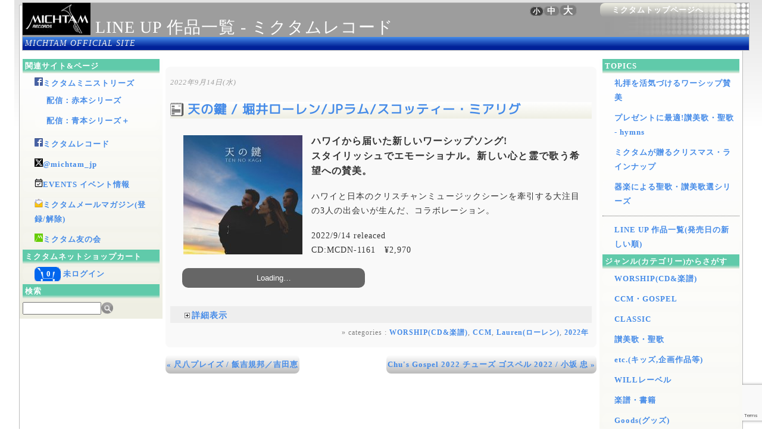

--- FILE ---
content_type: text/html; charset=UTF-8
request_url: https://michtam.com/ctlg/?entry=entry220914-142043
body_size: 43896
content:
<!DOCTYPE html>
<html lang="ja" manifest="https://michtam.com/ctlg/fp-interface/themes/nhws_scalable/michtamctlg/../_css/nhws.appcache">
<head>
	<meta charset="utf-8">
	<meta name="viewport" content="width=device-width, initial-scale=1">
	<meta name="format-detection" content="telephone=no">
	<title>天の鍵 / 堀井ローレン/JPラム/スコッティー・ミアリグ &laquo; LINE UP 作品一覧 - ミクタムレコード </title>

		<!-- start of jsUtils -->
		<script nonce="d772c193e8421678e993d6526f0011823eac" src="https://michtam.com/ctlg/fp-plugins/jquery/res/jquery/3.7.1/jquery-3.7.1.js"></script>
		<script nonce="d772c193e8421678e993d6526f0011823eac" src="https://michtam.com/ctlg/fp-plugins/jquery/res/jqueryui/1.14.1/jquery-ui.js"></script>
		<!-- end of jsUtils -->
<!-- FP STD HEADER -->
<meta name="generator" content="FlatPress fp-1.4.1">
<link rel="alternate" type="application/rss+xml" title="ブログ記事 | RSS 2.0" href="https://michtam.com/ctlg/?x=feed:rss2">
<link rel="alternate" type="application/atom+xml" title="ブログ記事 | Atom 1.0" href="https://michtam.com/ctlg/?x=feed:atom">
<!-- EOF FP STD HEADER -->

<!-- FP STD STYLESHEET -->
<link media="screen" href="https://michtam.com/ctlg/fp-interface/themes/nhws_scalable/michtamctlg/res/index.css" type="text/css" rel="stylesheet"><link media="print" href="https://michtam.com/ctlg/fp-interface/themes/nhws_scalable/michtamctlg/res/print.css" type="text/css" rel="stylesheet">
<!-- FP STD STYLESHEET -->
<script src="https://michtam.com/ctlg/fp-plugins/addaudiotagmichtam/res/audioPlayStop.js"></script>

		<!-- archives -->
		<script nonce="d772c193e8421678e993d6526f0011823eac" src="https://michtam.com/ctlg/fp-plugins/archives/res/togglearchive.js" defer></script>
		<link rel="stylesheet" type="text/css" href="https://michtam.com/ctlg/fp-plugins/archives/res/togglearchive.css">
	
			<link rel="archives" title="3月 2025" href="https://michtam.com/ctlg/?x=y:25;m:03">
			<link rel="archives" title="7月 2025" href="https://michtam.com/ctlg/?x=y:25;m:07">
			<link rel="archives" title="10月 2025" href="https://michtam.com/ctlg/?x=y:25;m:10">
			<link rel="archives" title="12月 2025" href="https://michtam.com/ctlg/?x=y:25;m:12">
			<link rel="archives" title="4月 2024" href="https://michtam.com/ctlg/?x=y:24;m:04">
			<link rel="archives" title="9月 2024" href="https://michtam.com/ctlg/?x=y:24;m:09">
			<link rel="archives" title="12月 2024" href="https://michtam.com/ctlg/?x=y:24;m:12">
			<link rel="archives" title="4月 2023" href="https://michtam.com/ctlg/?x=y:23;m:04">
			<link rel="archives" title="7月 2023" href="https://michtam.com/ctlg/?x=y:23;m:07">
			<link rel="archives" title="9月 2023" href="https://michtam.com/ctlg/?x=y:23;m:09">
			<link rel="archives" title="10月 2023" href="https://michtam.com/ctlg/?x=y:23;m:10">
			<link rel="archives" title="9月 2022" href="https://michtam.com/ctlg/?x=y:22;m:09">
			<link rel="archives" title="6月 2020" href="https://michtam.com/ctlg/?x=y:20;m:06">
			<link rel="archives" title="9月 2020" href="https://michtam.com/ctlg/?x=y:20;m:09">
			<link rel="archives" title="10月 2020" href="https://michtam.com/ctlg/?x=y:20;m:10">
			<link rel="archives" title="12月 2020" href="https://michtam.com/ctlg/?x=y:20;m:12">
			<link rel="archives" title="6月 2019" href="https://michtam.com/ctlg/?x=y:19;m:06">
			<link rel="archives" title="7月 2019" href="https://michtam.com/ctlg/?x=y:19;m:07">
			<link rel="archives" title="8月 2019" href="https://michtam.com/ctlg/?x=y:19;m:08">
			<link rel="archives" title="8月 2018" href="https://michtam.com/ctlg/?x=y:18;m:08">
			<link rel="archives" title="12月 2018" href="https://michtam.com/ctlg/?x=y:18;m:12">
			<link rel="archives" title="7月 2017" href="https://michtam.com/ctlg/?x=y:17;m:07">
			<link rel="archives" title="4月 2016" href="https://michtam.com/ctlg/?x=y:16;m:04">
			<link rel="archives" title="9月 2016" href="https://michtam.com/ctlg/?x=y:16;m:09">
			<link rel="archives" title="11月 2016" href="https://michtam.com/ctlg/?x=y:16;m:11">
			<link rel="archives" title="5月 2015" href="https://michtam.com/ctlg/?x=y:15;m:05">
			<link rel="archives" title="8月 2015" href="https://michtam.com/ctlg/?x=y:15;m:08">
			<link rel="archives" title="11月 2015" href="https://michtam.com/ctlg/?x=y:15;m:11">
			<link rel="archives" title="6月 2014" href="https://michtam.com/ctlg/?x=y:14;m:06">
			<link rel="archives" title="12月 2014" href="https://michtam.com/ctlg/?x=y:14;m:12">
			<link rel="archives" title="2月 2013" href="https://michtam.com/ctlg/?x=y:13;m:02">
			<link rel="archives" title="6月 2013" href="https://michtam.com/ctlg/?x=y:13;m:06">
			<link rel="archives" title="7月 2013" href="https://michtam.com/ctlg/?x=y:13;m:07">
			<link rel="archives" title="11月 2013" href="https://michtam.com/ctlg/?x=y:13;m:11">
			<link rel="archives" title="12月 2013" href="https://michtam.com/ctlg/?x=y:13;m:12">
			<link rel="archives" title="3月 2012" href="https://michtam.com/ctlg/?x=y:12;m:03">
			<link rel="archives" title="6月 2012" href="https://michtam.com/ctlg/?x=y:12;m:06">
			<link rel="archives" title="10月 2012" href="https://michtam.com/ctlg/?x=y:12;m:10">
			<link rel="archives" title="11月 2012" href="https://michtam.com/ctlg/?x=y:12;m:11">
			<link rel="archives" title="3月 2011" href="https://michtam.com/ctlg/?x=y:11;m:03">
			<link rel="archives" title="4月 2011" href="https://michtam.com/ctlg/?x=y:11;m:04">
			<link rel="archives" title="6月 2011" href="https://michtam.com/ctlg/?x=y:11;m:06">
			<link rel="archives" title="10月 2011" href="https://michtam.com/ctlg/?x=y:11;m:10">
			<link rel="archives" title="11月 2011" href="https://michtam.com/ctlg/?x=y:11;m:11">
			<link rel="archives" title="2月 2010" href="https://michtam.com/ctlg/?x=y:10;m:02">
			<link rel="archives" title="3月 2010" href="https://michtam.com/ctlg/?x=y:10;m:03">
			<link rel="archives" title="8月 2010" href="https://michtam.com/ctlg/?x=y:10;m:08">
			<link rel="archives" title="11月 2010" href="https://michtam.com/ctlg/?x=y:10;m:11">
			<link rel="archives" title="5月 2009" href="https://michtam.com/ctlg/?x=y:09;m:05">
			<link rel="archives" title="6月 2009" href="https://michtam.com/ctlg/?x=y:09;m:06">
			<link rel="archives" title="7月 2009" href="https://michtam.com/ctlg/?x=y:09;m:07">
			<link rel="archives" title="10月 2009" href="https://michtam.com/ctlg/?x=y:09;m:10">
			<link rel="archives" title="11月 2009" href="https://michtam.com/ctlg/?x=y:09;m:11">
			<link rel="archives" title="3月 2008" href="https://michtam.com/ctlg/?x=y:08;m:03">
			<link rel="archives" title="8月 2008" href="https://michtam.com/ctlg/?x=y:08;m:08">
			<link rel="archives" title="10月 2008" href="https://michtam.com/ctlg/?x=y:08;m:10">
			<link rel="archives" title="3月 2007" href="https://michtam.com/ctlg/?x=y:07;m:03">
			<link rel="archives" title="5月 2007" href="https://michtam.com/ctlg/?x=y:07;m:05">
			<link rel="archives" title="10月 2007" href="https://michtam.com/ctlg/?x=y:07;m:10">
			<link rel="archives" title="11月 2007" href="https://michtam.com/ctlg/?x=y:07;m:11">
			<link rel="archives" title="2月 2006" href="https://michtam.com/ctlg/?x=y:06;m:02">
			<link rel="archives" title="3月 2006" href="https://michtam.com/ctlg/?x=y:06;m:03">
			<link rel="archives" title="4月 2006" href="https://michtam.com/ctlg/?x=y:06;m:04">
			<link rel="archives" title="10月 2006" href="https://michtam.com/ctlg/?x=y:06;m:10">
			<link rel="archives" title="4月 2005" href="https://michtam.com/ctlg/?x=y:05;m:04">
			<link rel="archives" title="9月 2005" href="https://michtam.com/ctlg/?x=y:05;m:09">
			<link rel="archives" title="1月 2004" href="https://michtam.com/ctlg/?x=y:04;m:01">
			<link rel="archives" title="2月 2004" href="https://michtam.com/ctlg/?x=y:04;m:02">
			<link rel="archives" title="9月 2004" href="https://michtam.com/ctlg/?x=y:04;m:09">
			<link rel="archives" title="10月 2004" href="https://michtam.com/ctlg/?x=y:04;m:10">
			<link rel="archives" title="12月 2004" href="https://michtam.com/ctlg/?x=y:04;m:12">
			<link rel="archives" title="5月 2003" href="https://michtam.com/ctlg/?x=y:03;m:05">
			<link rel="archives" title="6月 2003" href="https://michtam.com/ctlg/?x=y:03;m:06">
			<link rel="archives" title="11月 2003" href="https://michtam.com/ctlg/?x=y:03;m:11">
			<link rel="archives" title="12月 2003" href="https://michtam.com/ctlg/?x=y:03;m:12">
			<link rel="archives" title="1月 2002" href="https://michtam.com/ctlg/?x=y:02;m:01">
			<link rel="archives" title="4月 2002" href="https://michtam.com/ctlg/?x=y:02;m:04">
			<link rel="archives" title="9月 2002" href="https://michtam.com/ctlg/?x=y:02;m:09">
			<link rel="archives" title="10月 2002" href="https://michtam.com/ctlg/?x=y:02;m:10">
			<link rel="archives" title="9月 2001" href="https://michtam.com/ctlg/?x=y:01;m:09">
			<link rel="archives" title="10月 2001" href="https://michtam.com/ctlg/?x=y:01;m:10">
			<link rel="archives" title="11月 2001" href="https://michtam.com/ctlg/?x=y:01;m:11">
			<link rel="archives" title="12月 2001" href="https://michtam.com/ctlg/?x=y:01;m:12">
			<link rel="archives" title="1月 2000" href="https://michtam.com/ctlg/?x=y:00;m:01">
			<link rel="archives" title="11月 2000" href="https://michtam.com/ctlg/?x=y:00;m:11">
		<!-- end of archives -->

		<!-- bbcode plugin -->
		<link rel="stylesheet" type="text/css" href="https://michtam.com/ctlg/fp-plugins/bbcode/res/bbcode.css">
		<script nonce="d772c193e8421678e993d6526f0011823eac" src="https://michtam.com/ctlg/fp-plugins/bbcode/res/editor.js"></script>
		<!-- end of bbcode plugin -->
	<!-- start of NHWS CSS Accordion -->
	<link rel="stylesheet" type="text/css" href="https://michtam.com/ctlg/fp-plugins/cssaccordion/res/css_accordion.css.php?delay=15&tbgc=eeeeff">
	<script src="https://michtam.com/ctlg/fp-plugins/cssaccordion/res/css_accordion.js"></script>
	<!-- end of NHWS CSS Accordion -->
	<!-- start of expand -->
	<script type="text/javascript" src="https://michtam.com/ctlg/fp-plugins/expand/res/animatedcollapse.js">
	/***********************************************
	* Animated Collapsible DIV v2.4- (c) Dynamic Drive DHTML code library (www.dynamicdrive.com)
	* This notice MUST stay intact for legal use
	* Visit Dynamic Drive at http://www.dynamicdrive.com/ for this script and 100s more
	***********************************************/
	</script>
	<!-- end of expand -->

		<!-- BOF FavIcon -->
		<link rel="apple-touch-icon" sizes="180x180" href="https://michtam.com/ctlg/fp-plugins/favicon/imgs/apple-touch-icon.png?v=2"><link rel="apple-touch-icon" sizes="152x152" href="https://michtam.com/ctlg/fp-plugins/favicon/imgs/apple-touch-icon-152x152.png?v=2"><link rel="apple-touch-icon" sizes="120x120" href="https://michtam.com/ctlg/fp-plugins/favicon/imgs/apple-touch-icon-120x120.png?v=2"><link rel="apple-touch-icon" sizes="76x76" href="https://michtam.com/ctlg/fp-plugins/favicon/imgs/apple-touch-icon-76x76.png?v=2"><link rel="apple-touch-icon" sizes="60x60" href="https://michtam.com/ctlg/fp-plugins/favicon/imgs/apple-touch-icon-60x60.png?v=2"><link rel="apple-touch-icon-precomposed" sizes="180x180" href="https://michtam.com/ctlg/fp-plugins/favicon/imgs/apple-touch-icon-precomposed.png?v=2"><link rel="icon" type="image/png" sizes="256x256" href="https://michtam.com/ctlg/fp-plugins/favicon/imgs/android-chrome-256x256.png?v=2"><link rel="icon" type="image/png" sizes="192x192" href="https://michtam.com/ctlg/fp-plugins/favicon/imgs/android-chrome-192x192.png?v=2"><link rel="icon" type="image/png" sizes="32x32" href="https://michtam.com/ctlg/fp-plugins/favicon/imgs/favicon-32x32.png?v=2"><link rel="icon" type="image/png" sizes="16x16" href="https://michtam.com/ctlg/fp-plugins/favicon/imgs/favicon-16x16.png?v=2"><link rel="manifest" href="https://michtam.com/ctlg/fp-plugins/favicon/imgs/site.webmanifest.json.php?v=2"><link rel="mask-icon" href="https://michtam.com/ctlg/fp-plugins/favicon/imgs/safari-pinned-tab.svg?v=2" color="#aa4142"><link rel="icon" sizes="16x16 32x32 48x48" href="https://michtam.com/ctlg/fp-plugins/favicon/imgs/favicon.ico?v=2"><meta name="msapplication-TileColor" content="#b77b7b"><meta name="msapplication-config" content="https://michtam.com/ctlg/fp-plugins/favicon/imgs/browserconfig.xml.php?v=2"><meta name="msapplication-TileImage" content="https://michtam.com/ctlg/fp-plugins/favicon/imgs/mstile-144x144.png?v=2"><meta name="theme-color" content="#b77b7b">
		<!-- EOF FavIcon -->
		
	<!-- start of fontsizeselect -->
	<link rel="stylesheet" type="text/css" href="https://michtam.com/ctlg/fp-plugins/fontsizeselect/res/fontsizeselect2.css" />
	<script src="https://michtam.com/ctlg/fp-plugins/fontsizeselect/res/fontsizeselect.js"></script>
	<script>var nhwsFontSizeStorage = localStorage;</script>
	<!-- end of fontsizeselect -->

<!-- reCaptcha v3 plugin -->
<script src="https://www.google.com/recaptcha/api.js?render=6LefmKgUAAAAAC8OaQ0Ox0a7I_eSxYgg1kJgqEP5"></script>
<script>
  grecaptcha.ready(function () {
    grecaptcha.execute('6LefmKgUAAAAAC8OaQ0Ox0a7I_eSxYgg1kJgqEP5', { action: 'contact' }).then(function (token) {
      var recaptchaResponse = document.getElementById('recaptchaResponse');
      recaptchaResponse.value = token;
    });
  });
</script>
<!-- end of reCaptcha v3 plugin -->
	<!-- start of nhwscart -->
	<link rel="stylesheet" type="text/css" href="https://michtam.com/ctlg/fp-plugins/shopmichtam/res/nhwscart.css" />
	<script src="https://michtam.com/ctlg/fp-plugins/shopmichtam/res/nhwscart_light.js"></script>
	<!-- end of nhwscart -->

<script src="https://michtam.com/ctlg/fp-interface/themes/nhws_scalable/michtamctlg/../_css/hc_height.js"></script>
</head>

<body>

<div id="header-container">
	<div id="column-t">
	
			<div id="widget-fontsizeselect">
		<div class="fontsizeselect">
	<span></span>
	<a href="#" onclick="tglBtn('1em');bgChg(this);">&nbsp;小&nbsp;</a><a href="#" onclick="tglBtn('1.16em');bgChg(this);">&nbsp;中&nbsp;</a><a href="#" onclick="tglBtn('1.33em');bgChg(this);">&nbsp;大&nbsp;</a>
	</div>
		</div>
			<div id="widget-bp-top_menu">
		<ul>
<li><a class="externlink" title="移動先:  https://michtam.com/index.php" href="https://michtam.com/index.php">ミクタムトップページへ</a></li>
</ul>

		</div>
		
	</div> <!-- end of #column-t -->
	
	
	<div id="header">
		<h1><a href="https://michtam.com/ctlg/">LINE UP 作品一覧 - ミクタムレコード</a></h1>
		<p class="subtitle">MICHTAM OFFICIAL SITE</p>
	</div> <!-- end of #header -->
	
</div> <!-- end of #header-container -->


	<div id="column-l">
	
			<div id="widget-bp-menu_relation">
		<h4>関連サイト&#038;ページ</h4>
		<ul>
<li><span style="display:inline-block;"><a href="https://facebook.com/michtamjapan/" target="_blank"><img src="../img/facebook_icn.png" alt="ミクタムミニストリーズのFacebookページへ">ミクタムミニストリーズ</a></span>
<ul style="display:inline-block;">
</li>
<li><a class="externlink" title="移動先:  https://www.facebook.com/michtamjapan/posts/2292728071021112" href="https://www.facebook.com/michtamjapan/posts/2292728071021112">配信：赤本シリーズ</a>
</li>
<li><a class="externlink" title="移動先:  https://www.facebook.com/michtamjapan/posts/2311917109102208" href="https://www.facebook.com/michtamjapan/posts/2311917109102208">配信：青本シリーズ＋</a>
</ul>
</li>
<li><a href="https://www.facebook.com/people/%E3%83%9F%E3%82%AF%E3%82%BF%E3%83%A0/100009260600997" target="_blank"><img src="../img/facebook_icn.png" alt="ミクタムレコードのFacebookへ">ミクタムレコード</a>
</li>
<li><a href="https://twitter.com/michtam_jp" target="_blank"><img src="../img/x_icn.png" alt="ミクタムレコードのX(旧Twitter)へ">@michtam_jp</a>
</li>
<li><a class="externlink" title="移動先:  https://michtam.com/events/index.php" href="https://michtam.com/events/index.php"><img src="../img/event_icn.png" alt="EVENTS イベント情報へ">EVENTS イベント情報</a>
</li>
<li><a class="externlink" title="移動先:  https://michtam.com/cart/mms.php" href="https://michtam.com/cart/mms.php"><img src="../img/mailmagagine_icn.png" alt="ミクタムメールマガジン(登録/解除)">ミクタムメールマガジン(登録/解除)</a>
</li>
<li><a class="externlink" title="移動先:  https://michtam.com/tambourine/index.php" href="https://michtam.com/tambourine/index.php"><img src="../img/tomonokai_icn.png" alt="ミクタム友の会">ミクタム友の会</a></li>
</ul>

		</div>
			<div id="widget-shopmichtam">
		<h4>ミクタムネットショップカート</h4>
		<ul class="nhwscart">
		<li id="showCart"></li>
		</ul>

		</div>
			<div id="widget-searchbox">
		<h4>検索</h4>
		<ul><li>
		<form method="get" action="https://michtam.com/ctlg/search.php">
		<input type="hidden" name="stype" value="full"><p><input type="text" name="q"></p><div class="buttonbar"><p><input name="search" type="submit" value="検索する"> </p></div>
		</form>
		</li></ul>
		</div>
		
	</div> <!-- end of #column-l -->
	

<div id="wrapper">
	
	<div id="main">
	
							
		
						<div id="entry220914-142043" class="entry y-2022 m-09 d-14">
			 
			 
			
			<h2 class="date">2022年9月14日(水)</h2>
			
			<h3>
			<a href="https://michtam.com/ctlg/?x=entry:entry220914-142043">
			天の鍵 / 堀井ローレン/JPラム/スコッティー・ミアリグ
			</a>
			</h3>
						
			<!-- START expand id=MCDN-1161 -->
<script type="text/javascript">
animatedcollapse.addDiv('MCDN-1161', 'hide=1')
</script>
<!-- END expand id=MCDN-1161 -->
<p><img src="https://michtam.com/ctlg/fp-content/images/mcdn-1161.jpg" alt="mcdn-1161.jpg" title="mcdn-1161.jpg" class="floatleft" width="200" height="200" loading="lazy"><strong>ハワイから届いた新しいワーシップソング!<br>
スタイリッシュでエモーショナル。新しい心と霊で歌う希望への賛美。</strong></p>
<p>ハワイと日本のクリスチャンミュージックシーンを牽引する大注目の3人の出会いが生んだ、コラボレーション。</p>
<p>2022/9/14 releaced<br>
CD:MCDN-1161　¥2,970</p>
<p id="addBtn!MCDN-1161" class="nhwsCartAddBtn"><button class="soldout">Loading&#8230;</button></p>
<div style="clear: both;"></div>
<p id="MCDN-1161-tgl" class="expand-switch"><a href="#" rel="toggle[MCDN-1161]" data-openimage="https://michtam.com/ctlg/fp-plugins/expand/imgs/minus.gif" data-closedimage="https://michtam.com/ctlg/fp-plugins/expand/imgs/plus.gif"><img src="https://michtam.com/ctlg/fp-plugins/expand/imgs/plus.gif" alt="plus" style="border:0 margin:0 padding:0" />詳細表示</a></p>
<div id="MCDN-1161">【プロフィール】<br>
<img src="https://michtam.com/ctlg/fp-content/images/mcdn-1161-lam.jpg" alt="mcdn-1161-lam.jpg" title="mcdn-1161-lam.jpg" class="floatright" width="133" height="200" loading="lazy"><strong>JP Lam</strong><br>
JP ラム (歌・作曲・作詞・プロデュース)</p>
<p>　ハワイ州ホノルル出身のシンガーソングライター&amp;プロデューサー。<br>
　2009年～2012年の間に日本の国民的歌手MISIAの作品を多く手掛け、他にも日本や韓国のアーティストの多くの曲を作曲・プロデュースしている。 </p>
<div style="clear: both;"></div>
<p><img src="https://michtam.com/ctlg/fp-content/images/mcdn-1161-scotty.jpg" alt="mcdn-1161-scotty.jpg" title="mcdn-1161-scotty.jpg" class="floatright" width="134" height="200" loading="lazy"><strong>Scotty Mearig</strong><br>
スコッティー・ミアリグ (作曲・編曲)</p>
<p>　ハワイのホノルル出身のプロデューサー、ソングライター、マルチミュージシャン。ミュージシャンとして、ローレン・デイグル、　アンソニー・エバンス、ブランカ、ブランドン・ヒース、ブライアン&amp;ケイト・トーウォルト(ジーザスカルチャー)などのクリスチャンアーティストのサポート経験を持つ。また、グラミー賞を受賞したジョン・クルーズ、グラミー賞候補のキミエ・マイナー、イムア・ガルザ、デアンドレ・ブラッケンシック(アメリカンアイドル)、2013年からソングライター兼プロデューサーとしてDreamRecordsに所属。<br>
　ビルボード#1オーバーオールクリスチャンアルバム(New Hope Oahu:Greater Together)や長編映画The Case For Christ(The Evidence)、God&#8217;s Not Dead3「神は死んだのか」シリーズ第3弾(Yours Forever)の音楽を含む170以上のレーベルリリース曲でクレジットされている。サンダーストーム・アルティス(ザ・ヴォイス)などのメインストリームアーティストとも共演している。</p>
<div style="clear: both;"></div>
<p><img src="https://michtam.com/ctlg/fp-content/images/mcdn-1161-lauren.jpg" alt="mcdn-1161-lauren.jpg" title="mcdn-1161-lauren.jpg" class="floatright" width="150" height="200" loading="lazy"><strong>Lauren Horii</strong><br>
堀井ローレン (歌・作詞) </p>
<p>　東京生まれ教会育ちのワーシップリーダー&amp;音楽作家。ハワイの聖書学校在学中ワーシップリーダーとして活動する中、ゴスペルシンガーAnthony EvansやLinda McCrary Fisher、Tommy Walker等多くシンガーと共演。また歌詞の和訳の素晴らしさが認められヒルソング教会公認トランスレーターとしてグラミー賞を受賞した「What A Beautiful Name It Is」の公認訳詞を担うなど多くのゴスペル・ワーシップソングの訳を手がける。現在日本で音楽作家として日本や韓国の多くのアーティストへ歌詞・楽曲の提供をしている。また学校や教会など様々な場所でのコンサートや講演を通し行く先々でジーザスを伝えている。</p>
<p>01. 空も山も海も<audio id="MCDN-1161-01" src="../search/audio/MCDN-1161/MCDN-1161-01.mp3"></audio><img id="MCDN-1161-01-button" class="center" src="https://michtam.com/ctlg/fp-plugins/addaudiotagmichtam/imgs/play_button.png" style="cursor:pointer;" onClick="playAudio('MCDN-1161-01')" alt="listen"><br>
02. Thank You Jesus<audio id="MCDN-1161-02" src="../search/audio/MCDN-1161/MCDN-1161-02.mp3"></audio><img id="MCDN-1161-02-button" class="center" src="https://michtam.com/ctlg/fp-plugins/addaudiotagmichtam/imgs/play_button.png" style="cursor:pointer;" onClick="playAudio('MCDN-1161-02')" alt="listen"><br>
03. 力ある御名はイエス<audio id="MCDN-1161-03" src="../search/audio/MCDN-1161/MCDN-1161-03.mp3"></audio><img id="MCDN-1161-03-button" class="center" src="https://michtam.com/ctlg/fp-plugins/addaudiotagmichtam/imgs/play_button.png" style="cursor:pointer;" onClick="playAudio('MCDN-1161-03')" alt="listen"><br>
04. 主の愛で<audio id="MCDN-1161-04" src="../search/audio/MCDN-1161/MCDN-1161-04.mp3"></audio><img id="MCDN-1161-04-button" class="center" src="https://michtam.com/ctlg/fp-plugins/addaudiotagmichtam/imgs/play_button.png" style="cursor:pointer;" onClick="playAudio('MCDN-1161-04')" alt="listen"><br>
05. 賛美するため創られた<audio id="MCDN-1161-05" src="../search/audio/MCDN-1161/MCDN-1161-05.mp3"></audio><img id="MCDN-1161-05-button" class="center" src="https://michtam.com/ctlg/fp-plugins/addaudiotagmichtam/imgs/play_button.png" style="cursor:pointer;" onClick="playAudio('MCDN-1161-05')" alt="listen"><br>
06. 時にかなって<audio id="MCDN-1161-06" src="../search/audio/MCDN-1161/MCDN-1161-06.mp3"></audio><img id="MCDN-1161-06-button" class="center" src="https://michtam.com/ctlg/fp-plugins/addaudiotagmichtam/imgs/play_button.png" style="cursor:pointer;" onClick="playAudio('MCDN-1161-06')" alt="listen"><br>
07. 天のように<audio id="MCDN-1161-07" src="../search/audio/MCDN-1161/MCDN-1161-07.mp3"></audio><img id="MCDN-1161-07-button" class="center" src="https://michtam.com/ctlg/fp-plugins/addaudiotagmichtam/imgs/play_button.png" style="cursor:pointer;" onClick="playAudio('MCDN-1161-07')" alt="listen"><br>
08. ハレルヤ(命のかぎり)<audio id="MCDN-1161-08" src="../search/audio/MCDN-1161/MCDN-1161-08.mp3"></audio><img id="MCDN-1161-08-button" class="center" src="https://michtam.com/ctlg/fp-plugins/addaudiotagmichtam/imgs/play_button.png" style="cursor:pointer;" onClick="playAudio('MCDN-1161-08')" alt="listen"><br>
09. 誰でも<audio id="MCDN-1161-09" src="../search/audio/MCDN-1161/MCDN-1161-09.mp3"></audio><img id="MCDN-1161-09-button" class="center" src="https://michtam.com/ctlg/fp-plugins/addaudiotagmichtam/imgs/play_button.png" style="cursor:pointer;" onClick="playAudio('MCDN-1161-09')" alt="listen"><br>
10. 慈しみと恵みとが<audio id="MCDN-1161-10" src="../search/audio/MCDN-1161/MCDN-1161-10.mp3"></audio><img id="MCDN-1161-10-button" class="center" src="https://michtam.com/ctlg/fp-plugins/addaudiotagmichtam/imgs/play_button.png" style="cursor:pointer;" onClick="playAudio('MCDN-1161-10')" alt="listen"></div>

			
			<ul class="entry-footer">
				
				<li class="entry-info">				 categories : <a href="https://michtam.com/ctlg/?x=cat:1">WORSHIP(CD&amp;楽譜)</a>, <a href="https://michtam.com/ctlg/?x=cat:2">CCM</a>, <a href="https://michtam.com/ctlg/?x=cat:207">Lauren(ローレン)</a>, <a href="https://michtam.com/ctlg/?x=cat:2022">2022年</a></li> 
				
								
			</ul>
			
		</div>

			
		<div class="navigation">
			<div class="alignright"><a href="https://michtam.com/ctlg/?entry=entry220907-115120">Chu's Gospel 2022 チューズ ゴスペル 2022 / 小坂 忠 &raquo; </a></div><div class="alignleft"><a href="https://michtam.com/ctlg/?entry=entry230419-131756"> &laquo; 尺八プレイズ / 飯吉規邦／吉田恵</a></div>
		</div>
		
		
	</div> <!-- end of #main -->
	
	<div id="column-r">
	
			<div id="widget-bp-topics">
		<h4>TOPICS</h4>
		<ul>
<li><a href="https://michtam.com/ctlg/index.php?page=shop201403special">礼拝を活気づけるワーシップ賛美</a>
</li>
<li><a href="https://michtam.com/ctlg/index.php?page=shop202111hymns">プレゼントに最適!讃美歌・聖歌 - hymns</a>
</li>
<li><a href="https://michtam.com/ctlg/index.php?page=shop201412christmas">ミクタムが贈るクリスマス・ラインナップ</a>
</li>
<li><a href="https://michtam.com/ctlg/index.php?page=inst_hymn">器楽による聖歌・讃美歌選シリーズ</a></li>
</ul>
<hr>
<ul>
<li><a href="https://michtam.com/ctlg/index.php">LINE UP 作品一覧(発売日の新しい順)</a></li>
</ul>

		</div>
			<div id="widget-bp-genre">
		<h4>ジャンル(カテゴリー)からさがす</h4>
		<ul>
<li><a class="externlink" title="移動先:  https://michtam.com/ctlg/?page=shop201403special" href="https://michtam.com/ctlg/?page=shop201403special">WORSHIP(CD&amp;楽譜)</a>
</li>
<li><a class="externlink" title="移動先:  https://michtam.com/ctlg/?x=cat:2" href="https://michtam.com/ctlg/?x=cat:2">CCM・GOSPEL</a>
</li>
<li><a class="externlink" title="移動先:  https://michtam.com/ctlg/?x=cat:3" href="https://michtam.com/ctlg/?x=cat:3">CLASSIC</a>
</li>
<li><a class="externlink" title="移動先:  https://michtam.com/ctlg/?page=shop202111hymns" href="https://michtam.com/ctlg/?page=shop202111hymns">讃美歌・聖歌</a>
</li>
<li><a class="externlink" title="移動先:  https://michtam.com/ctlg/?x=cat:4" href="https://michtam.com/ctlg/?x=cat:4">etc.(キッズ,企画作品等)</a>
</li>
<li><a class="externlink" title="移動先:  https://michtam.com/ctlg/?x=cat:5" href="https://michtam.com/ctlg/?x=cat:5">WILLレーベル</a>
</li>
<li><a class="externlink" title="移動先:  https://michtam.com/ctlg/?page=books" href="https://michtam.com/ctlg/?page=books">楽譜・書籍</a>
</li>
<li><a class="externlink" title="移動先:  https://michtam.com/ctlg/?x=cat:6" href="https://michtam.com/ctlg/?x=cat:6">Goods(グッズ)</a>
</li>
</ul>

		</div>
			<div id="widget-bp-artist">
		<h4>アーティストからさがす</h4>
		<ul>
<li><a class="externlink" title="移動先:  https://michtam.com/ctlg/?page=artist_list" href="https://michtam.com/ctlg/?page=artist_list">アーティスト リスト(一覧)</a>
</li>
</ul>
<ul>
<div>
<input id="69672e865b2bb" class="ac-toggle ac-radio" type="radio" name="artist" checked><label class="ac-title" for="69672e865b2bb" onmouseup="acMouseup('69672e865b2bb');"><a>CCMのアーティスト</a></label>
<div class="ac-content">
<li><a class="externlink" title="移動先:  https://michtam.com/ctlg/?page=lineup_kosakachu" href="https://michtam.com/ctlg/?page=lineup_kosakachu">小坂 忠</a>
<li><a class="externlink" title="移動先:  https://michtam.com/ctlg/?page=lineup_asiah" href="https://michtam.com/ctlg/?page=lineup_asiah">Asiah(エイジア)</a>
<li><a class="externlink" title="移動先:  https://michtam.com/ctlg/?page=lineup_kumesayuri" href="https://michtam.com/ctlg/?page=lineup_kumesayuri">久米 小百合</a>
<li><a class="externlink" title="移動先:  https://michtam.com/ctlg/?page=lineup_iwabuchimakoto" href="https://michtam.com/ctlg/?page=lineup_iwabuchimakoto">岩渕 まこと</a>
<li><a class="externlink" title="移動先:  https://michtam.com/ctlg/?page=lineup_robinsoncrew" href="https://michtam.com/ctlg/?page=lineup_robinsoncrew">Robinson Crew(ロビンソン クルー)</a>
<li><a class="externlink" title="移動先:  https://michtam.com/ctlg/?page=lineup_ueharareiko" href="https://michtam.com/ctlg/?page=lineup_ueharareiko">上原 令子</a>
<li><a class="externlink" title="移動先:  https://michtam.com/ctlg/?page=lineup_lauren" href="https://michtam.com/ctlg/?page=lineup_lauren">Lauren(ローレン)</a>
<li><a class="externlink" title="移動先:  https://michtam.com/ctlg/?page=lineup_fukuharatakayoshi" href="https://michtam.com/ctlg/?page=lineup_fukuharatakayoshi">福原 タカヨシ</a>
<li><a class="externlink" title="移動先:  https://michtam.com/ctlg/?page=lineup_jireh" href="https://michtam.com/ctlg/?page=lineup_jireh">JIREH(ジャイラ)</a>
</div>
</div>
</ul>
<ul>
<div>
<input id="69672e865b3fe" class="ac-toggle ac-radio" type="radio" name="artist"><label class="ac-title" for="69672e865b3fe" onmouseup="acMouseup('69672e865b3fe');"><a>Classicのアーティスト</a></label>
<div class="ac-content">
<li><a class="externlink" title="移動先:  https://michtam.com/ctlg/?page=lineup_euodia" href="https://michtam.com/ctlg/?page=lineup_euodia">ユーオーディア アンサンブル</a>
<li><a class="externlink" title="移動先:  https://michtam.com/ctlg/?page=lineup_yanasehiroshi" href="https://michtam.com/ctlg/?page=lineup_yanasehiroshi">柳瀬 洋</a>
<li><a class="externlink" title="移動先:  https://michtam.com/ctlg/?page=lineup_ninagawaizumi" href="https://michtam.com/ctlg/?page=lineup_ninagawaizumi">蜷川 いづみ</a>
<li><a class="externlink" title="移動先:  https://michtam.com/ctlg/?page=lineup_kudomiho" href="https://michtam.com/ctlg/?page=lineup_kudomiho">工藤 美穂</a>
<li><a class="externlink" title="移動先:  https://michtam.com/ctlg/?page=lineup_duofrieden" href="https://michtam.com/ctlg/?page=lineup_duofrieden">村上 信晴</a>
<li><a class="externlink" title="移動先:  https://michtam.com/ctlg/?page=lineup_duofrieden" href="https://michtam.com/ctlg/?page=lineup_duofrieden">Duo FRIEDEN(村上 信晴&amp;理恵)</a>
<li><a class="externlink" title="移動先:  https://michtam.com/ctlg/?page=lineup_duostella" href="https://michtam.com/ctlg/?page=lineup_duostella">Duo Stella(紫園香&amp;菅野万利子)</a>
<li><a class="externlink" title="移動先:  https://michtam.com/ctlg/?x=cat:314" href="https://michtam.com/ctlg/?x=cat:314">井上 とも子</a>
<li><a class="externlink" title="移動先:  https://michtam.com/ctlg/?page=lineup_yanasesawako" href="https://michtam.com/ctlg/?page=lineup_yanasesawako">柳瀬 佐和子</a>
<li><a class="externlink" title="移動先:  https://michtam.com/ctlg/?page=lineup_nagashimayoko" href="https://michtam.com/ctlg/?page=lineup_nagashimayoko">永島 陽子</a>
<li><a class="externlink" title="移動先:  https://michtam.com/ctlg/?page=lineup_lapaix" href="https://michtam.com/ctlg/?page=lineup_lapaix">アンサンブル・ラペ</a>
<li><a class="externlink" title="移動先:  https://michtam.com/ctlg/?page=lineup_himenotohru" href="https://michtam.com/ctlg/?page=lineup_himenotohru">姫野 徹</a>
<li><a class="externlink" title="移動先:  https://michtam.com/ctlg/?page=lineup_kakubarikyoko" href="https://michtam.com/ctlg/?page=lineup_kakubarikyoko">覚張 京子</a>
<li><a class="externlink" title="移動先:  https://michtam.com/ctlg/?page=lineup_berndtbohman" href="https://michtam.com/ctlg/?page=lineup_berndtbohman">ベアンテ ボーマン</a>
<li><a class="externlink" title="移動先:  https://michtam.com/ctlg/?page=lineup_trioone" href="https://michtam.com/ctlg/?page=lineup_trioone">トリオワン</a>
<li><a class="externlink" title="移動先:  https://michtam.com/ctlg/?page=lineup_catherinemisunro" href="https://michtam.com/ctlg/?page=lineup_catherinemisunro">キャサリン ミ=スン ロー</a>
<li><a class="externlink" title="移動先:  https://michtam.com/ctlg/?page=lineup_suzukimasaaki" href="https://michtam.com/ctlg/?page=lineup_suzukimasaaki">鈴木 雅明</a>
</div>
</div>
</ul>
<ul>
<div>
<input id="69672e865b488" class="ac-toggle ac-radio" type="radio" name="artist"><label class="ac-title" for="69672e865b488" onmouseup="acMouseup('69672e865b488');"><a>WILLレーベルのアーティスト</a></label>
<div class="ac-content">
<li><a class="externlink" title="移動先:  https://michtam.com/ctlg/?page=lineup_nard" href="https://michtam.com/ctlg/?page=lineup_nard">ナルド</a>
<li><a class="externlink" title="移動先:  https://michtam.com/ctlg/?page=lineup_brownblessedvoice" href="https://michtam.com/ctlg/?page=lineup_brownblessedvoice">Brown Blessed Voice</a>
<li><a class="externlink" title="移動先:  https://michtam.com/ctlg/?page=lineup_aoyamagakuinuniversitychoir" href="https://michtam.com/ctlg/?page=lineup_aoyamagakuinuniversitychoir">青山学院大学聖歌隊</a>
<li><a class="externlink" title="移動先:  https://michtam.com/ctlg/?page=lineup_barryjggould" href="https://michtam.com/ctlg/?page=lineup_barryjggould">バリー・J・G・グールド</a>
<li><a class="externlink" title="移動先:  https://michtam.com/ctlg/?page=lineup_spiritualvoices" href="https://michtam.com/ctlg/?page=lineup_spiritualvoices">スピリチュアル・ヴォイセス</a>
</div>
</div>
</ul>

		</div>
			<div id="widget-bp-released">
		<h4>リリース年からさがす</h4>
		<p><a class="externlink" title="移動先:  index.php?x=cat:2025" href="index.php?x=cat:2025">2025年</a> <a class="externlink" title="移動先:  index.php?x=cat:2024" href="index.php?x=cat:2024">2024年</a> <a class="externlink" title="移動先:  index.php?x=cat:2023" href="index.php?x=cat:2023">2023年</a> <a class="externlink" title="移動先:  index.php?x=cat:2022" href="index.php?x=cat:2022">2022年</a> <a class="externlink" title="移動先:  index.php?x=cat:2020" href="index.php?x=cat:2020">2020年</a><br>
<a class="externlink" title="移動先:  index.php?x=cat:2019" href="index.php?x=cat:2019">2019年</a> <a class="externlink" title="移動先:  index.php?x=cat:2018" href="index.php?x=cat:2018">2018年</a> <a class="externlink" title="移動先:  index.php?x=cat:2017" href="index.php?x=cat:2017">2017年</a> <a class="externlink" title="移動先:  index.php?x=cat:2016" href="index.php?x=cat:2016">2016年</a> <a class="externlink" title="移動先:  index.php?x=cat:2015" href="index.php?x=cat:2015">2015年</a> <a class="externlink" title="移動先:  index.php?x=cat:2014" href="index.php?x=cat:2014">2014年</a> <a class="externlink" title="移動先:  index.php?x=cat:2013" href="index.php?x=cat:2013">2013年</a> <a class="externlink" title="移動先:  index.php?x=cat:2012" href="index.php?x=cat:2012">2012年</a> <a class="externlink" title="移動先:  index.php?x=cat:2011" href="index.php?x=cat:2011">2011年</a> <a class="externlink" title="移動先:  index.php?x=cat:2010" href="index.php?x=cat:2010">2010年</a><br>
<a class="externlink" title="移動先:  index.php?x=cat:2009" href="index.php?x=cat:2009">2009年</a> <a class="externlink" title="移動先:  index.php?x=cat:2008" href="index.php?x=cat:2008">2008年</a> <a class="externlink" title="移動先:  index.php?x=cat:2007" href="index.php?x=cat:2007">2007年</a> <a class="externlink" title="移動先:  index.php?x=cat:2006" href="index.php?x=cat:2006">2006年</a> <a class="externlink" title="移動先:  index.php?x=cat:2005" href="index.php?x=cat:2005">2005年</a> <a class="externlink" title="移動先:  index.php?x=cat:2004" href="index.php?x=cat:2004">2004年</a> <a class="externlink" title="移動先:  index.php?x=cat:2003" href="index.php?x=cat:2003">2003年</a> <a class="externlink" title="移動先:  index.php?x=cat:2002" href="index.php?x=cat:2002">2002年</a> <a class="externlink" title="移動先:  index.php?x=cat:2001" href="index.php?x=cat:2001">2001年</a> <a class="externlink" title="移動先:  index.php?x=cat:2000" href="index.php?x=cat:2000">2000年</a><br>
<a class="externlink" title="移動先:  index.php?x=cat:1999" href="index.php?x=cat:1999">1999年</a> <a class="externlink" title="移動先:  index.php?x=cat:1998" href="index.php?x=cat:1998">1998年</a> <a class="externlink" title="移動先:  index.php?x=cat:1997" href="index.php?x=cat:1997">1997年</a> <a class="externlink" title="移動先:  index.php?x=cat:1996" href="index.php?x=cat:1996">1996年</a> <a class="externlink" title="移動先:  index.php?x=cat:1995" href="index.php?x=cat:1995">1995年</a> <a class="externlink" title="移動先:  index.php?x=cat:1994" href="index.php?x=cat:1994">1994年</a> <a class="externlink" title="移動先:  index.php?x=cat:1993" href="index.php?x=cat:1993">1993年</a> <a class="externlink" title="移動先:  index.php?x=cat:1992" href="index.php?x=cat:1992">1992年</a> <a class="externlink" title="移動先:  index.php?x=cat:1991" href="index.php?x=cat:1991">1991年</a> <a class="externlink" title="移動先:  index.php?x=cat:1990" href="index.php?x=cat:1990">1990年</a><br>
<a class="externlink" title="移動先:  index.php?x=cat:1989" href="index.php?x=cat:1989">1989年</a> <a class="externlink" title="移動先:  index.php?x=cat:1988" href="index.php?x=cat:1988">1988年</a> <a class="externlink" title="移動先:  index.php?x=cat:1987" href="index.php?x=cat:1987">1987年</a> <a class="externlink" title="移動先:  index.php?x=cat:1982" href="index.php?x=cat:1982">1982年</a></p>

		</div>
			<div id="widget-bp-search_window">
		<h4>P&amp;Wの検索</h4>
		<li><b>歌詞検索</b><br>
<form action="../searcher.php" method="get">
P&amp;Wの歌詞の一部をひらがな5文字以上で入力してください。<br>
<input type="text" name="word" id="firstfocus" istyle="1" format="M" mode="hiragana" style="ime-mode:active;width:100%;" value="" placeholder="ここにひらがなで入力">
<input type="submit" value="検索を実行">
<p>※カタカナ、数字、英字なども、ひらがなに直してください。
</p></form>
<li><b>P&amp;W楽曲資料館</b><br>
楽曲名,作曲者名などで調べられます<br>
<a href="https://michtam.com/museum.php">⇒ こちらへ</a></p>

		</div>
		
	</div> <!-- end of #column-r -->
	
	
</div> <!-- end of #wrapper -->

	<div id="column-b">
	
			<div id="widget-bp-announce">
		<h4>ミクタムレコードについて</h4>
		<ul>
<li><a class="externlink" title="移動先:  https://michtam.com/misc/index.php?page=company" href="https://michtam.com/misc/index.php?page=company">会社概要</a>
</li>
<li><a class="externlink" title="移動先:  https://michtam.com/misc/index.php?page=jgospel" href="https://michtam.com/misc/index.php?page=jgospel">解説:J-GOSPEL</a>
</li>
<li><a class="externlink" title="移動先:  https://michtam.com/cart/mms.php" href="https://michtam.com/cart/mms.php">ミクタムメールマガジン(登録/解除)</a>
</li>
<li><a class="externlink" title="移動先:  https://michtam.com/misc/index.php?page=viewenvironment" href="https://michtam.com/misc/index.php?page=viewenvironment">ブラウジング(閲覧)環境について</a>
</li>
<li><a class="externlink" title="移動先:  https://michtam.com/misc/index.php?page=privacy" href="https://michtam.com/misc/index.php?page=privacy">プライバシーポリシー</a>
</li>
<li><a class="externlink" title="移動先:  https://michtam.com/misc/contact.php" href="https://michtam.com/misc/contact.php">お問い合わせ</a><small>【特定電子メール法に基づく表示】広告・迷惑メールの送信はお断りします</small></li>
</ul>

		</div>
			<div id="widget-bp-guidance">
		<h4>ミクタムネットショップ利用ガイド</h4>
		<ul>
<li><a class="externlink" title="移動先:  https://michtam.com/ctlg/index.php?page=howto" href="https://michtam.com/ctlg/index.php?page=howto">ご注文の詳しいご案内</a>
</li>
<li><a class="externlink" title="移動先:  https://michtam.com/ctlg/index.php?page=shophouritsu" href="https://michtam.com/ctlg/index.php?page=shophouritsu">利用規約(特定商取引法に基づく表示)</a>
</li>
<li><a class="externlink" title="移動先:  https://michtam.com/ctlg/index.php?page=evo4play" href="https://michtam.com/ctlg/index.php?page=evo4play">試聴再生環境について</a>
</li>
<li><a class="externlink" title="移動先:  https://michtam.com/ctlg/index.php?page=pointclub" href="https://michtam.com/ctlg/index.php?page=pointclub">ポイント制度</a></li>
</ul>

		</div>
			<div id="widget-bp-menu_tomonokai">
		<h4>ミクタム友の会</h4>
		<ul>
<li><a href="https://michtam.com/tambourine/index.php?page=about">「ミクタム友の会」とは…</a>
<li><a href="https://michtam.com/tambourine/index.php?page=subscribe">入会手順のご案内</a>
<li><a href="https://michtam.com/tambourine/index.php?page=nenkaihi">年会費納入</a>
</ul>
<h4>サイトマップ</h4>
<ul>
<li><a href="https://michtam.com/misc/index.php?page=sitemap">サイトマップ</a>
</ul>

		</div>
			<div id="widget-adminarea">
		<h4>管理者用</h4>
		<ul><li><a href="https://michtam.com/ctlg/login.php">ログインする</a></li></ul>
		</div>
		
	</div> <!-- end of #column-b -->
	

	<div id="footer">
		Copyright (c)1999-2025 MICHTAM RECORDS co.,ltd. all rights reserved.
	<!-- start of fontsizeselect -->
	<script>
	var cols = document.querySelectorAll('.fontsizeselect a');
	var setSize = nhwsFontSizeStorage.getItem('fpFontSizeSelect');
	if( !setSize ) setSize = '1em';
	tglBtn(setSize);
	if( setSize == '1em' )	cols[0].classList.add('selected');
	if( setSize == '1.16em' )	cols[1].classList.add('selected');
	if( setSize == '1.33em' )	cols[2].classList.add('selected');
	</script>
	<!-- end of fontsizeselect -->
	<!-- start of expand -->
	<script type="text/javascript">
	animatedcollapse.ontoggle=function($, divobj, state){
	//fires each time a DIV is expanded/contracted
	//$: Access to jQuery
	//divobj: DOM reference to DIV being expanded/ collapsed. Use "divobj.id" to get its ID
	//state: "block" or "none", depending on state
	}
	
	function addExpandLoadEvent(func) { 
		var oldonload = window.onload; 
		if (typeof window.onload != 'function') { 
			window.onload = func; 
		} else { 
			window.onload = function() { 
				if (oldonload) { 
					oldonload(); 
				}
				func(); 
			} 
		} 
	}
	
	function expandonload() {
		animatedcollapse.init();
	}

	addExpandLoadEvent(expandonload);
	</script>
	<!-- end of expand -->
		
		<p>
		This blog is powered by <a href="https://www.flatpress.org/">FlatPress</a>.
		This theme is designed by <a href="https://nhws.localinfo.jp/">North Hill Work Studio</a>.
		</p>
	</div> <!-- end of #footer -->

</body>
</html>


--- FILE ---
content_type: text/html; charset=utf-8
request_url: https://www.google.com/recaptcha/api2/anchor?ar=1&k=6LefmKgUAAAAAC8OaQ0Ox0a7I_eSxYgg1kJgqEP5&co=aHR0cHM6Ly9taWNodGFtLmNvbTo0NDM.&hl=en&v=PoyoqOPhxBO7pBk68S4YbpHZ&size=invisible&anchor-ms=20000&execute-ms=30000&cb=pibmnr2jlmpu
body_size: 48483
content:
<!DOCTYPE HTML><html dir="ltr" lang="en"><head><meta http-equiv="Content-Type" content="text/html; charset=UTF-8">
<meta http-equiv="X-UA-Compatible" content="IE=edge">
<title>reCAPTCHA</title>
<style type="text/css">
/* cyrillic-ext */
@font-face {
  font-family: 'Roboto';
  font-style: normal;
  font-weight: 400;
  font-stretch: 100%;
  src: url(//fonts.gstatic.com/s/roboto/v48/KFO7CnqEu92Fr1ME7kSn66aGLdTylUAMa3GUBHMdazTgWw.woff2) format('woff2');
  unicode-range: U+0460-052F, U+1C80-1C8A, U+20B4, U+2DE0-2DFF, U+A640-A69F, U+FE2E-FE2F;
}
/* cyrillic */
@font-face {
  font-family: 'Roboto';
  font-style: normal;
  font-weight: 400;
  font-stretch: 100%;
  src: url(//fonts.gstatic.com/s/roboto/v48/KFO7CnqEu92Fr1ME7kSn66aGLdTylUAMa3iUBHMdazTgWw.woff2) format('woff2');
  unicode-range: U+0301, U+0400-045F, U+0490-0491, U+04B0-04B1, U+2116;
}
/* greek-ext */
@font-face {
  font-family: 'Roboto';
  font-style: normal;
  font-weight: 400;
  font-stretch: 100%;
  src: url(//fonts.gstatic.com/s/roboto/v48/KFO7CnqEu92Fr1ME7kSn66aGLdTylUAMa3CUBHMdazTgWw.woff2) format('woff2');
  unicode-range: U+1F00-1FFF;
}
/* greek */
@font-face {
  font-family: 'Roboto';
  font-style: normal;
  font-weight: 400;
  font-stretch: 100%;
  src: url(//fonts.gstatic.com/s/roboto/v48/KFO7CnqEu92Fr1ME7kSn66aGLdTylUAMa3-UBHMdazTgWw.woff2) format('woff2');
  unicode-range: U+0370-0377, U+037A-037F, U+0384-038A, U+038C, U+038E-03A1, U+03A3-03FF;
}
/* math */
@font-face {
  font-family: 'Roboto';
  font-style: normal;
  font-weight: 400;
  font-stretch: 100%;
  src: url(//fonts.gstatic.com/s/roboto/v48/KFO7CnqEu92Fr1ME7kSn66aGLdTylUAMawCUBHMdazTgWw.woff2) format('woff2');
  unicode-range: U+0302-0303, U+0305, U+0307-0308, U+0310, U+0312, U+0315, U+031A, U+0326-0327, U+032C, U+032F-0330, U+0332-0333, U+0338, U+033A, U+0346, U+034D, U+0391-03A1, U+03A3-03A9, U+03B1-03C9, U+03D1, U+03D5-03D6, U+03F0-03F1, U+03F4-03F5, U+2016-2017, U+2034-2038, U+203C, U+2040, U+2043, U+2047, U+2050, U+2057, U+205F, U+2070-2071, U+2074-208E, U+2090-209C, U+20D0-20DC, U+20E1, U+20E5-20EF, U+2100-2112, U+2114-2115, U+2117-2121, U+2123-214F, U+2190, U+2192, U+2194-21AE, U+21B0-21E5, U+21F1-21F2, U+21F4-2211, U+2213-2214, U+2216-22FF, U+2308-230B, U+2310, U+2319, U+231C-2321, U+2336-237A, U+237C, U+2395, U+239B-23B7, U+23D0, U+23DC-23E1, U+2474-2475, U+25AF, U+25B3, U+25B7, U+25BD, U+25C1, U+25CA, U+25CC, U+25FB, U+266D-266F, U+27C0-27FF, U+2900-2AFF, U+2B0E-2B11, U+2B30-2B4C, U+2BFE, U+3030, U+FF5B, U+FF5D, U+1D400-1D7FF, U+1EE00-1EEFF;
}
/* symbols */
@font-face {
  font-family: 'Roboto';
  font-style: normal;
  font-weight: 400;
  font-stretch: 100%;
  src: url(//fonts.gstatic.com/s/roboto/v48/KFO7CnqEu92Fr1ME7kSn66aGLdTylUAMaxKUBHMdazTgWw.woff2) format('woff2');
  unicode-range: U+0001-000C, U+000E-001F, U+007F-009F, U+20DD-20E0, U+20E2-20E4, U+2150-218F, U+2190, U+2192, U+2194-2199, U+21AF, U+21E6-21F0, U+21F3, U+2218-2219, U+2299, U+22C4-22C6, U+2300-243F, U+2440-244A, U+2460-24FF, U+25A0-27BF, U+2800-28FF, U+2921-2922, U+2981, U+29BF, U+29EB, U+2B00-2BFF, U+4DC0-4DFF, U+FFF9-FFFB, U+10140-1018E, U+10190-1019C, U+101A0, U+101D0-101FD, U+102E0-102FB, U+10E60-10E7E, U+1D2C0-1D2D3, U+1D2E0-1D37F, U+1F000-1F0FF, U+1F100-1F1AD, U+1F1E6-1F1FF, U+1F30D-1F30F, U+1F315, U+1F31C, U+1F31E, U+1F320-1F32C, U+1F336, U+1F378, U+1F37D, U+1F382, U+1F393-1F39F, U+1F3A7-1F3A8, U+1F3AC-1F3AF, U+1F3C2, U+1F3C4-1F3C6, U+1F3CA-1F3CE, U+1F3D4-1F3E0, U+1F3ED, U+1F3F1-1F3F3, U+1F3F5-1F3F7, U+1F408, U+1F415, U+1F41F, U+1F426, U+1F43F, U+1F441-1F442, U+1F444, U+1F446-1F449, U+1F44C-1F44E, U+1F453, U+1F46A, U+1F47D, U+1F4A3, U+1F4B0, U+1F4B3, U+1F4B9, U+1F4BB, U+1F4BF, U+1F4C8-1F4CB, U+1F4D6, U+1F4DA, U+1F4DF, U+1F4E3-1F4E6, U+1F4EA-1F4ED, U+1F4F7, U+1F4F9-1F4FB, U+1F4FD-1F4FE, U+1F503, U+1F507-1F50B, U+1F50D, U+1F512-1F513, U+1F53E-1F54A, U+1F54F-1F5FA, U+1F610, U+1F650-1F67F, U+1F687, U+1F68D, U+1F691, U+1F694, U+1F698, U+1F6AD, U+1F6B2, U+1F6B9-1F6BA, U+1F6BC, U+1F6C6-1F6CF, U+1F6D3-1F6D7, U+1F6E0-1F6EA, U+1F6F0-1F6F3, U+1F6F7-1F6FC, U+1F700-1F7FF, U+1F800-1F80B, U+1F810-1F847, U+1F850-1F859, U+1F860-1F887, U+1F890-1F8AD, U+1F8B0-1F8BB, U+1F8C0-1F8C1, U+1F900-1F90B, U+1F93B, U+1F946, U+1F984, U+1F996, U+1F9E9, U+1FA00-1FA6F, U+1FA70-1FA7C, U+1FA80-1FA89, U+1FA8F-1FAC6, U+1FACE-1FADC, U+1FADF-1FAE9, U+1FAF0-1FAF8, U+1FB00-1FBFF;
}
/* vietnamese */
@font-face {
  font-family: 'Roboto';
  font-style: normal;
  font-weight: 400;
  font-stretch: 100%;
  src: url(//fonts.gstatic.com/s/roboto/v48/KFO7CnqEu92Fr1ME7kSn66aGLdTylUAMa3OUBHMdazTgWw.woff2) format('woff2');
  unicode-range: U+0102-0103, U+0110-0111, U+0128-0129, U+0168-0169, U+01A0-01A1, U+01AF-01B0, U+0300-0301, U+0303-0304, U+0308-0309, U+0323, U+0329, U+1EA0-1EF9, U+20AB;
}
/* latin-ext */
@font-face {
  font-family: 'Roboto';
  font-style: normal;
  font-weight: 400;
  font-stretch: 100%;
  src: url(//fonts.gstatic.com/s/roboto/v48/KFO7CnqEu92Fr1ME7kSn66aGLdTylUAMa3KUBHMdazTgWw.woff2) format('woff2');
  unicode-range: U+0100-02BA, U+02BD-02C5, U+02C7-02CC, U+02CE-02D7, U+02DD-02FF, U+0304, U+0308, U+0329, U+1D00-1DBF, U+1E00-1E9F, U+1EF2-1EFF, U+2020, U+20A0-20AB, U+20AD-20C0, U+2113, U+2C60-2C7F, U+A720-A7FF;
}
/* latin */
@font-face {
  font-family: 'Roboto';
  font-style: normal;
  font-weight: 400;
  font-stretch: 100%;
  src: url(//fonts.gstatic.com/s/roboto/v48/KFO7CnqEu92Fr1ME7kSn66aGLdTylUAMa3yUBHMdazQ.woff2) format('woff2');
  unicode-range: U+0000-00FF, U+0131, U+0152-0153, U+02BB-02BC, U+02C6, U+02DA, U+02DC, U+0304, U+0308, U+0329, U+2000-206F, U+20AC, U+2122, U+2191, U+2193, U+2212, U+2215, U+FEFF, U+FFFD;
}
/* cyrillic-ext */
@font-face {
  font-family: 'Roboto';
  font-style: normal;
  font-weight: 500;
  font-stretch: 100%;
  src: url(//fonts.gstatic.com/s/roboto/v48/KFO7CnqEu92Fr1ME7kSn66aGLdTylUAMa3GUBHMdazTgWw.woff2) format('woff2');
  unicode-range: U+0460-052F, U+1C80-1C8A, U+20B4, U+2DE0-2DFF, U+A640-A69F, U+FE2E-FE2F;
}
/* cyrillic */
@font-face {
  font-family: 'Roboto';
  font-style: normal;
  font-weight: 500;
  font-stretch: 100%;
  src: url(//fonts.gstatic.com/s/roboto/v48/KFO7CnqEu92Fr1ME7kSn66aGLdTylUAMa3iUBHMdazTgWw.woff2) format('woff2');
  unicode-range: U+0301, U+0400-045F, U+0490-0491, U+04B0-04B1, U+2116;
}
/* greek-ext */
@font-face {
  font-family: 'Roboto';
  font-style: normal;
  font-weight: 500;
  font-stretch: 100%;
  src: url(//fonts.gstatic.com/s/roboto/v48/KFO7CnqEu92Fr1ME7kSn66aGLdTylUAMa3CUBHMdazTgWw.woff2) format('woff2');
  unicode-range: U+1F00-1FFF;
}
/* greek */
@font-face {
  font-family: 'Roboto';
  font-style: normal;
  font-weight: 500;
  font-stretch: 100%;
  src: url(//fonts.gstatic.com/s/roboto/v48/KFO7CnqEu92Fr1ME7kSn66aGLdTylUAMa3-UBHMdazTgWw.woff2) format('woff2');
  unicode-range: U+0370-0377, U+037A-037F, U+0384-038A, U+038C, U+038E-03A1, U+03A3-03FF;
}
/* math */
@font-face {
  font-family: 'Roboto';
  font-style: normal;
  font-weight: 500;
  font-stretch: 100%;
  src: url(//fonts.gstatic.com/s/roboto/v48/KFO7CnqEu92Fr1ME7kSn66aGLdTylUAMawCUBHMdazTgWw.woff2) format('woff2');
  unicode-range: U+0302-0303, U+0305, U+0307-0308, U+0310, U+0312, U+0315, U+031A, U+0326-0327, U+032C, U+032F-0330, U+0332-0333, U+0338, U+033A, U+0346, U+034D, U+0391-03A1, U+03A3-03A9, U+03B1-03C9, U+03D1, U+03D5-03D6, U+03F0-03F1, U+03F4-03F5, U+2016-2017, U+2034-2038, U+203C, U+2040, U+2043, U+2047, U+2050, U+2057, U+205F, U+2070-2071, U+2074-208E, U+2090-209C, U+20D0-20DC, U+20E1, U+20E5-20EF, U+2100-2112, U+2114-2115, U+2117-2121, U+2123-214F, U+2190, U+2192, U+2194-21AE, U+21B0-21E5, U+21F1-21F2, U+21F4-2211, U+2213-2214, U+2216-22FF, U+2308-230B, U+2310, U+2319, U+231C-2321, U+2336-237A, U+237C, U+2395, U+239B-23B7, U+23D0, U+23DC-23E1, U+2474-2475, U+25AF, U+25B3, U+25B7, U+25BD, U+25C1, U+25CA, U+25CC, U+25FB, U+266D-266F, U+27C0-27FF, U+2900-2AFF, U+2B0E-2B11, U+2B30-2B4C, U+2BFE, U+3030, U+FF5B, U+FF5D, U+1D400-1D7FF, U+1EE00-1EEFF;
}
/* symbols */
@font-face {
  font-family: 'Roboto';
  font-style: normal;
  font-weight: 500;
  font-stretch: 100%;
  src: url(//fonts.gstatic.com/s/roboto/v48/KFO7CnqEu92Fr1ME7kSn66aGLdTylUAMaxKUBHMdazTgWw.woff2) format('woff2');
  unicode-range: U+0001-000C, U+000E-001F, U+007F-009F, U+20DD-20E0, U+20E2-20E4, U+2150-218F, U+2190, U+2192, U+2194-2199, U+21AF, U+21E6-21F0, U+21F3, U+2218-2219, U+2299, U+22C4-22C6, U+2300-243F, U+2440-244A, U+2460-24FF, U+25A0-27BF, U+2800-28FF, U+2921-2922, U+2981, U+29BF, U+29EB, U+2B00-2BFF, U+4DC0-4DFF, U+FFF9-FFFB, U+10140-1018E, U+10190-1019C, U+101A0, U+101D0-101FD, U+102E0-102FB, U+10E60-10E7E, U+1D2C0-1D2D3, U+1D2E0-1D37F, U+1F000-1F0FF, U+1F100-1F1AD, U+1F1E6-1F1FF, U+1F30D-1F30F, U+1F315, U+1F31C, U+1F31E, U+1F320-1F32C, U+1F336, U+1F378, U+1F37D, U+1F382, U+1F393-1F39F, U+1F3A7-1F3A8, U+1F3AC-1F3AF, U+1F3C2, U+1F3C4-1F3C6, U+1F3CA-1F3CE, U+1F3D4-1F3E0, U+1F3ED, U+1F3F1-1F3F3, U+1F3F5-1F3F7, U+1F408, U+1F415, U+1F41F, U+1F426, U+1F43F, U+1F441-1F442, U+1F444, U+1F446-1F449, U+1F44C-1F44E, U+1F453, U+1F46A, U+1F47D, U+1F4A3, U+1F4B0, U+1F4B3, U+1F4B9, U+1F4BB, U+1F4BF, U+1F4C8-1F4CB, U+1F4D6, U+1F4DA, U+1F4DF, U+1F4E3-1F4E6, U+1F4EA-1F4ED, U+1F4F7, U+1F4F9-1F4FB, U+1F4FD-1F4FE, U+1F503, U+1F507-1F50B, U+1F50D, U+1F512-1F513, U+1F53E-1F54A, U+1F54F-1F5FA, U+1F610, U+1F650-1F67F, U+1F687, U+1F68D, U+1F691, U+1F694, U+1F698, U+1F6AD, U+1F6B2, U+1F6B9-1F6BA, U+1F6BC, U+1F6C6-1F6CF, U+1F6D3-1F6D7, U+1F6E0-1F6EA, U+1F6F0-1F6F3, U+1F6F7-1F6FC, U+1F700-1F7FF, U+1F800-1F80B, U+1F810-1F847, U+1F850-1F859, U+1F860-1F887, U+1F890-1F8AD, U+1F8B0-1F8BB, U+1F8C0-1F8C1, U+1F900-1F90B, U+1F93B, U+1F946, U+1F984, U+1F996, U+1F9E9, U+1FA00-1FA6F, U+1FA70-1FA7C, U+1FA80-1FA89, U+1FA8F-1FAC6, U+1FACE-1FADC, U+1FADF-1FAE9, U+1FAF0-1FAF8, U+1FB00-1FBFF;
}
/* vietnamese */
@font-face {
  font-family: 'Roboto';
  font-style: normal;
  font-weight: 500;
  font-stretch: 100%;
  src: url(//fonts.gstatic.com/s/roboto/v48/KFO7CnqEu92Fr1ME7kSn66aGLdTylUAMa3OUBHMdazTgWw.woff2) format('woff2');
  unicode-range: U+0102-0103, U+0110-0111, U+0128-0129, U+0168-0169, U+01A0-01A1, U+01AF-01B0, U+0300-0301, U+0303-0304, U+0308-0309, U+0323, U+0329, U+1EA0-1EF9, U+20AB;
}
/* latin-ext */
@font-face {
  font-family: 'Roboto';
  font-style: normal;
  font-weight: 500;
  font-stretch: 100%;
  src: url(//fonts.gstatic.com/s/roboto/v48/KFO7CnqEu92Fr1ME7kSn66aGLdTylUAMa3KUBHMdazTgWw.woff2) format('woff2');
  unicode-range: U+0100-02BA, U+02BD-02C5, U+02C7-02CC, U+02CE-02D7, U+02DD-02FF, U+0304, U+0308, U+0329, U+1D00-1DBF, U+1E00-1E9F, U+1EF2-1EFF, U+2020, U+20A0-20AB, U+20AD-20C0, U+2113, U+2C60-2C7F, U+A720-A7FF;
}
/* latin */
@font-face {
  font-family: 'Roboto';
  font-style: normal;
  font-weight: 500;
  font-stretch: 100%;
  src: url(//fonts.gstatic.com/s/roboto/v48/KFO7CnqEu92Fr1ME7kSn66aGLdTylUAMa3yUBHMdazQ.woff2) format('woff2');
  unicode-range: U+0000-00FF, U+0131, U+0152-0153, U+02BB-02BC, U+02C6, U+02DA, U+02DC, U+0304, U+0308, U+0329, U+2000-206F, U+20AC, U+2122, U+2191, U+2193, U+2212, U+2215, U+FEFF, U+FFFD;
}
/* cyrillic-ext */
@font-face {
  font-family: 'Roboto';
  font-style: normal;
  font-weight: 900;
  font-stretch: 100%;
  src: url(//fonts.gstatic.com/s/roboto/v48/KFO7CnqEu92Fr1ME7kSn66aGLdTylUAMa3GUBHMdazTgWw.woff2) format('woff2');
  unicode-range: U+0460-052F, U+1C80-1C8A, U+20B4, U+2DE0-2DFF, U+A640-A69F, U+FE2E-FE2F;
}
/* cyrillic */
@font-face {
  font-family: 'Roboto';
  font-style: normal;
  font-weight: 900;
  font-stretch: 100%;
  src: url(//fonts.gstatic.com/s/roboto/v48/KFO7CnqEu92Fr1ME7kSn66aGLdTylUAMa3iUBHMdazTgWw.woff2) format('woff2');
  unicode-range: U+0301, U+0400-045F, U+0490-0491, U+04B0-04B1, U+2116;
}
/* greek-ext */
@font-face {
  font-family: 'Roboto';
  font-style: normal;
  font-weight: 900;
  font-stretch: 100%;
  src: url(//fonts.gstatic.com/s/roboto/v48/KFO7CnqEu92Fr1ME7kSn66aGLdTylUAMa3CUBHMdazTgWw.woff2) format('woff2');
  unicode-range: U+1F00-1FFF;
}
/* greek */
@font-face {
  font-family: 'Roboto';
  font-style: normal;
  font-weight: 900;
  font-stretch: 100%;
  src: url(//fonts.gstatic.com/s/roboto/v48/KFO7CnqEu92Fr1ME7kSn66aGLdTylUAMa3-UBHMdazTgWw.woff2) format('woff2');
  unicode-range: U+0370-0377, U+037A-037F, U+0384-038A, U+038C, U+038E-03A1, U+03A3-03FF;
}
/* math */
@font-face {
  font-family: 'Roboto';
  font-style: normal;
  font-weight: 900;
  font-stretch: 100%;
  src: url(//fonts.gstatic.com/s/roboto/v48/KFO7CnqEu92Fr1ME7kSn66aGLdTylUAMawCUBHMdazTgWw.woff2) format('woff2');
  unicode-range: U+0302-0303, U+0305, U+0307-0308, U+0310, U+0312, U+0315, U+031A, U+0326-0327, U+032C, U+032F-0330, U+0332-0333, U+0338, U+033A, U+0346, U+034D, U+0391-03A1, U+03A3-03A9, U+03B1-03C9, U+03D1, U+03D5-03D6, U+03F0-03F1, U+03F4-03F5, U+2016-2017, U+2034-2038, U+203C, U+2040, U+2043, U+2047, U+2050, U+2057, U+205F, U+2070-2071, U+2074-208E, U+2090-209C, U+20D0-20DC, U+20E1, U+20E5-20EF, U+2100-2112, U+2114-2115, U+2117-2121, U+2123-214F, U+2190, U+2192, U+2194-21AE, U+21B0-21E5, U+21F1-21F2, U+21F4-2211, U+2213-2214, U+2216-22FF, U+2308-230B, U+2310, U+2319, U+231C-2321, U+2336-237A, U+237C, U+2395, U+239B-23B7, U+23D0, U+23DC-23E1, U+2474-2475, U+25AF, U+25B3, U+25B7, U+25BD, U+25C1, U+25CA, U+25CC, U+25FB, U+266D-266F, U+27C0-27FF, U+2900-2AFF, U+2B0E-2B11, U+2B30-2B4C, U+2BFE, U+3030, U+FF5B, U+FF5D, U+1D400-1D7FF, U+1EE00-1EEFF;
}
/* symbols */
@font-face {
  font-family: 'Roboto';
  font-style: normal;
  font-weight: 900;
  font-stretch: 100%;
  src: url(//fonts.gstatic.com/s/roboto/v48/KFO7CnqEu92Fr1ME7kSn66aGLdTylUAMaxKUBHMdazTgWw.woff2) format('woff2');
  unicode-range: U+0001-000C, U+000E-001F, U+007F-009F, U+20DD-20E0, U+20E2-20E4, U+2150-218F, U+2190, U+2192, U+2194-2199, U+21AF, U+21E6-21F0, U+21F3, U+2218-2219, U+2299, U+22C4-22C6, U+2300-243F, U+2440-244A, U+2460-24FF, U+25A0-27BF, U+2800-28FF, U+2921-2922, U+2981, U+29BF, U+29EB, U+2B00-2BFF, U+4DC0-4DFF, U+FFF9-FFFB, U+10140-1018E, U+10190-1019C, U+101A0, U+101D0-101FD, U+102E0-102FB, U+10E60-10E7E, U+1D2C0-1D2D3, U+1D2E0-1D37F, U+1F000-1F0FF, U+1F100-1F1AD, U+1F1E6-1F1FF, U+1F30D-1F30F, U+1F315, U+1F31C, U+1F31E, U+1F320-1F32C, U+1F336, U+1F378, U+1F37D, U+1F382, U+1F393-1F39F, U+1F3A7-1F3A8, U+1F3AC-1F3AF, U+1F3C2, U+1F3C4-1F3C6, U+1F3CA-1F3CE, U+1F3D4-1F3E0, U+1F3ED, U+1F3F1-1F3F3, U+1F3F5-1F3F7, U+1F408, U+1F415, U+1F41F, U+1F426, U+1F43F, U+1F441-1F442, U+1F444, U+1F446-1F449, U+1F44C-1F44E, U+1F453, U+1F46A, U+1F47D, U+1F4A3, U+1F4B0, U+1F4B3, U+1F4B9, U+1F4BB, U+1F4BF, U+1F4C8-1F4CB, U+1F4D6, U+1F4DA, U+1F4DF, U+1F4E3-1F4E6, U+1F4EA-1F4ED, U+1F4F7, U+1F4F9-1F4FB, U+1F4FD-1F4FE, U+1F503, U+1F507-1F50B, U+1F50D, U+1F512-1F513, U+1F53E-1F54A, U+1F54F-1F5FA, U+1F610, U+1F650-1F67F, U+1F687, U+1F68D, U+1F691, U+1F694, U+1F698, U+1F6AD, U+1F6B2, U+1F6B9-1F6BA, U+1F6BC, U+1F6C6-1F6CF, U+1F6D3-1F6D7, U+1F6E0-1F6EA, U+1F6F0-1F6F3, U+1F6F7-1F6FC, U+1F700-1F7FF, U+1F800-1F80B, U+1F810-1F847, U+1F850-1F859, U+1F860-1F887, U+1F890-1F8AD, U+1F8B0-1F8BB, U+1F8C0-1F8C1, U+1F900-1F90B, U+1F93B, U+1F946, U+1F984, U+1F996, U+1F9E9, U+1FA00-1FA6F, U+1FA70-1FA7C, U+1FA80-1FA89, U+1FA8F-1FAC6, U+1FACE-1FADC, U+1FADF-1FAE9, U+1FAF0-1FAF8, U+1FB00-1FBFF;
}
/* vietnamese */
@font-face {
  font-family: 'Roboto';
  font-style: normal;
  font-weight: 900;
  font-stretch: 100%;
  src: url(//fonts.gstatic.com/s/roboto/v48/KFO7CnqEu92Fr1ME7kSn66aGLdTylUAMa3OUBHMdazTgWw.woff2) format('woff2');
  unicode-range: U+0102-0103, U+0110-0111, U+0128-0129, U+0168-0169, U+01A0-01A1, U+01AF-01B0, U+0300-0301, U+0303-0304, U+0308-0309, U+0323, U+0329, U+1EA0-1EF9, U+20AB;
}
/* latin-ext */
@font-face {
  font-family: 'Roboto';
  font-style: normal;
  font-weight: 900;
  font-stretch: 100%;
  src: url(//fonts.gstatic.com/s/roboto/v48/KFO7CnqEu92Fr1ME7kSn66aGLdTylUAMa3KUBHMdazTgWw.woff2) format('woff2');
  unicode-range: U+0100-02BA, U+02BD-02C5, U+02C7-02CC, U+02CE-02D7, U+02DD-02FF, U+0304, U+0308, U+0329, U+1D00-1DBF, U+1E00-1E9F, U+1EF2-1EFF, U+2020, U+20A0-20AB, U+20AD-20C0, U+2113, U+2C60-2C7F, U+A720-A7FF;
}
/* latin */
@font-face {
  font-family: 'Roboto';
  font-style: normal;
  font-weight: 900;
  font-stretch: 100%;
  src: url(//fonts.gstatic.com/s/roboto/v48/KFO7CnqEu92Fr1ME7kSn66aGLdTylUAMa3yUBHMdazQ.woff2) format('woff2');
  unicode-range: U+0000-00FF, U+0131, U+0152-0153, U+02BB-02BC, U+02C6, U+02DA, U+02DC, U+0304, U+0308, U+0329, U+2000-206F, U+20AC, U+2122, U+2191, U+2193, U+2212, U+2215, U+FEFF, U+FFFD;
}

</style>
<link rel="stylesheet" type="text/css" href="https://www.gstatic.com/recaptcha/releases/PoyoqOPhxBO7pBk68S4YbpHZ/styles__ltr.css">
<script nonce="-VjV96pTDTKkkLNR4duKpA" type="text/javascript">window['__recaptcha_api'] = 'https://www.google.com/recaptcha/api2/';</script>
<script type="text/javascript" src="https://www.gstatic.com/recaptcha/releases/PoyoqOPhxBO7pBk68S4YbpHZ/recaptcha__en.js" nonce="-VjV96pTDTKkkLNR4duKpA">
      
    </script></head>
<body><div id="rc-anchor-alert" class="rc-anchor-alert"></div>
<input type="hidden" id="recaptcha-token" value="[base64]">
<script type="text/javascript" nonce="-VjV96pTDTKkkLNR4duKpA">
      recaptcha.anchor.Main.init("[\x22ainput\x22,[\x22bgdata\x22,\x22\x22,\[base64]/[base64]/UltIKytdPWE6KGE8MjA0OD9SW0grK109YT4+NnwxOTI6KChhJjY0NTEyKT09NTUyOTYmJnErMTxoLmxlbmd0aCYmKGguY2hhckNvZGVBdChxKzEpJjY0NTEyKT09NTYzMjA/[base64]/MjU1OlI/[base64]/[base64]/[base64]/[base64]/[base64]/[base64]/[base64]/[base64]/[base64]/[base64]\x22,\[base64]\x22,\x22K8ONZiwwWwXDk8KTwqXCgn/CrMO9w4ZRFsK6PMKswq4Xw63DisKkRsKXw6ssw6cGw5hLWGTDripEwo4Aw7Ehwq/DusOeBcO8wpHDrzQ9w6AEaMOiTHbCoQ1Gw4UJOEtNw7/CtFNsTsK5ZsOYR8K3AcKHUF7CpjnDksOeE8K1NBXCoVDDi8KpG8OEw6lKUcKIQ8KNw5fCmMOuwo4fXsO0wrnDrRrCjMO7wqnDssOCJEQ4GRzDm3XDoTYDL8KwBgPDkMK/w68fEi0dwpfCn8KUZTrChEZDw6XCpBJYesKBdcOYw4BwwohJQDUUwpfCriHChMKFCE8wYBUnCn/CpMOXbybDlRfCvVsydcOgw4vCi8KYPARqwoABwr/CpTs/YU7Cij0Fwo9xwrN5eGw/KcO+wo7Ct8KJwpNHw6rDtcKCIDPCocOtwrRswoTCn17CrcOfFhTCjcKvw7Nhw7gCwprCusKKwp8Vw5DCoF3DqMONwqNxOCvCtMKFb13DqEA/UXnCqMO6FMKGWsOtw5hRGsKWw5BMW2d1JTLCoSIoABhiw71CXGgRTDQMEHo1w6YYw68BwokawqrCsBEyw5Ytw6JJX8OBw6cHEsKXPsOow455w457e1ppwoxwAMKvw5R6w7XDqWV+w61VfMKocgl9woDCvsOSecOFwqw2LhoLM8KXLV/DoB9jwrrDk8O8KXjCuQrCp8ObCMK0SMKpY8OCwpjCjW0pwrsQwozDoG7CksODEcO2wpzDv8O1w4IGwqhmw5ozEw3CosK6A8KQD8ODV0TDnVfDhcKBw5HDv1MrwolRw6zDjcO+wqZzwr/CpMKMVsK7QcKvMMK/UH3Dv2dnwobDgE9RWQzCq8O2VkZNIMOPJcK8w7FhS1/DjcKiKMOjbDnDqXHCl8Kdw6TCkHhxwoAiwoFQw5HDnDPCpMKnJw4qwooawrzDm8KmwrjCkcOowoBgwrDDgsKlw6fDk8KmwpPDnAHCh090OzgDwqvDg8OLw7scUFQsXAbDjAYgJcK/w70Gw4TDksK4w7nDucOyw6o3w5cPKcORwpEWw7FvPcOkwqjCrmfCmcOmw63DtsOPM8KxbMOfwqhXPsOHVMOJT3XCrMKWw7XDrBTCoMKOwoM0wq/[base64]/[base64]/CqsKHIsKtbVAmw4XChcO0ScO4SlPDi8O/w7UUNMKTw4RQw7slfxRPA8O5D2XCvS/CkMOjL8OJMgHCtcO6woZywoMgwq3DkMO5woPDkW8yw7sawp9zWcKFPsOqe2kUO8Kmw47CgiUvdyHDv8OyWShRDcK2bDsWwptWTWrDnsKCIMKTXBHDlEDChWYrBcO+wqUqfCcsPXrDksOpLUHDlcOMwpJ4OcKZwrzDmsO7dsOhfMK/[base64]/[base64]/TXdPNsKkBWB3wpDDtMKuwrHCoMK/GMONMD9UVi4Gd2l6csOaUsK1wrfCksKEwoQ2w5HCqsOBw6R4b8OydMOUbcODwo15w5rCpMO6w6fDi8OfwrEaG3TCl0vCl8OxR3nCn8KZw47DkR7Di1XCk8Kowq1oIMOXcMKmw5/CnQrDgAprwqPDtcKQRcOVw4vCo8O6w6Z2R8OWw7bDhcKRC8Kww4QNYcKoUynDtcKIw7XDhhE8w7PDhsKdRm7DlUPDkcKyw6lIw6gLHsKBw7R4UsOOVT7CrsKaMBTCm0PDgy5pYMOoeWHDtX7CkTPCs3vCkVDCnUQmacK1YMKxwq/DosKTwqPDrAvDoE/CinPCtMKQw684GBbDgBfChDjCiMKCNMOnw4NBwqkVAMKTSmdZw5N4e35swoHCr8OWLcKOAiTDtUvCgsOpwpbCvwNswr3DtU3Dn1ANGiLDtEUJVCLDnMONJMOaw4I5w7kTw5MQRQtzNknCnsKWw4DCmmxxw6vChAfDtS/[base64]/DosO3w6Akwqt5wqDCjFoew4Rww48aw7U6w49cw4DCi8K2QTbCmWB/[base64]/wp/Di8Ocw6IawqfCt8K/w7QuSnFtDBlZwqVBw6LCicOCJsKgGAPDgsOUwrrCg8OnDMO5AsKdBsKaJ8KkZiTCox/CtSXCjQ7CssOdaAnDjFDCjMKlw4wiworDpApzwq7DtsOCZ8KaRW5HSQ9zw4h5EsKuwqbDlVheL8KOwoU2w78lHV7CoHFqRWobNBXCpiZCfB3ChnLDt0Qfw6PCiHIiw7TCtcKRDnBHwrDDv8KUw7F/[base64]/[base64]/[base64]/[base64]/[base64]/fsOjYMKWVQ/CocOnw6vDoiDCncKOwoINw67Cpn/DhcKSwrvCrcO4worCgMO8RcK4EsOzQX4RwpoIw7p0NlDCkwzCt2HCu8OHw7sHbMKuCWERw5MJD8OWPTgKw5zCt8Oew6fChsOMw54DWMOswobDgR3DiMOaX8OsbQbCvsOUVBfCqMKBw4RAwrjCvMOqwrctGj/CtcKGYjMcw4LClwBsw5TDlVp1b2sDw6UNw69CQMK+WG/[base64]/CmCt7w4LDsMOTLyzCu8OHwrXCp8KeUEk7wrLCj1FSFQxWw5fDp8O0w5XDr2JScW3CkBnDm8KbOMKDHU1kw6zDrsKzG8KRwpVsw4Jgw7DCvxLCsXlAIAHDgcKITcK9w5s8w7fDhWTDu3sEw43ChFTCpMOLOnJoFhBqQ0jDgV1Ywq/CjUnDjMOkwrDDgBXDncK8RsKXwpvCncOLYsKLMB/DuncJd8OBH3HDh8OZEMOfN8KewpzCmsK9wpRTwqrCokvDhRBVSEZkVWLDimHDicOKRMKKw4/CqcK4wp/CisKOw4Z+aUJIJBY1G1whPMKHwofCqTfCnk16wqU4w47DicKHwqM9w5/[base64]/[base64]/DpQfDlcKML8OlwqfCj8KOw5oVMEfDnyNSw5Fewo0DwqZqw7pNY8KHDBrCr8OwwoPCqcOgZjlUwqR5aWhBwo/[base64]/wpDDv8KEwrPCrAhOw5HDojzDi8OgYMKOwq/Dq8Kjwo3Dvhc6wpxRwrzCgsOSIcObwqnCqw9vODB3FcKEwqtAHTIqw5wGWcK7w5XDo8OuQgDDu8O5dMKsbMKhH3QOwo/[base64]/[base64]/Dh8OTRy1Fwr/CqmYXccOeGT5xw4dLwqvCn3bCu0zDjEnCvMOowp0Jw7lXwqfCncOlQ8O1QzvCv8O7wrIqw6pzw5JMw4tBw4gqwrUAw7geKlZVw7l8WXE/[base64]/[base64]/CqC3CoUBEfhMlw6HDi8Omw6Fywp4Gw7fCmcKuEAPDhMKHwpFnwr0qKsOfSV3CjMOIw6TCmcO7w7DCvEAEw6jCnzkyw6RKbRTDusKydyJ/BTljI8KbTMK4NTNeCMKxw7/DsVFxwrAuEUjDiXFxw4DCqmTDucObNj5dw5zCgnV8wo3Cuwlnc2XCgjrDnR3CuMO5wo3Do8Osc1LDpALDusOGJBFdw7LDn3oDwrthFcOjBsK1XDd6wp1aUcK2EEw3woE9wo/DocKDGsKiXyDCvgbCtUnDqnbDscOuw7HDhcOfwrQ/KsO/BXVtXG9UBUPCqlHCtxnCl13Dt18FGMKbM8KRwrXCnkTDiFTDssK2GzDDicKpI8Oqw4XDmMKGCcOCSMKewp45M2AQw5XDviPCtsK3w5zCjCzCpFLDljcCw4HDr8OywoM9acKmw5HCnw3DssOJCA7DisOrwpkTB2B5AsOzJHdPwoZeYsK4w5PCqcOaAMOYw4/[base64]/HMKfdHk2wqJVw5l/F8ODw7vCpDIow5YFdHHDvCXDksOTw4suZ8OBS8Kew5c6ZwLDnMK+woLCkcK/w6DCo8O1XRvCs8KJNcKMw4dKeGYeAhbCgsOOw6zDi8KEwp3DrBFaKEZ9ayDCpsKTR8OIVcK1w7bDkcKcwoERcMO6QcKYw43ClMOPw5/Dgj1MM8OVJDMhY8KBw60GOMOAeMOZwoLCu8OlQWBuPk3DiMOXV8KgFXEfXVrDsMOQEzxfAH9LwoVsw7xbJ8KPw5obwrnDhTk9Yk/Ct8Kmw5AXwrsbFxYaw5DCsMKYFsK4djjCucOdw7PCpsKsw73CmMKxwqbCphDDnMKVwp0BwqjCosKVMlTClA5ocsKfwrTDssO0wqsFw6ZBTMO9wr5/[base64]/[base64]/Cn8OHSXTClGY0AcKSSsOcw4HCg8KCwpTDqVjDmMKYwpt5cMOTwrJewrTCvEDCtw/Do8KfEAnCuVnDlMOzNEfDhsOVw5/[base64]/[base64]/CqcOsGzDDqMKISEBpZ1xIwrXDozFDwo0rw4Nvw4dHw5B3b3nCgkxXFcOhw4DDs8OXYMK4DwvDrHluw6EowrPDt8KraXUAw4rDiMK9YnfDk8KUwrXCo0jCk8OWwoc2bMOJwpZPW3/CqMK9wofCiTTDkRbDr8KMIlXCh8O4c2bDuMOsw7Flw4LCpW9ww6PDq1LDsGvDksOxw73Dh18Tw6bDq8KWwoTDp3fCsMKBwrzDn8OaUcKOZC9LG8OcdX5aL0QMw4N8w6fDgB7CnSPCgsOVFg/DihfCk8O3McKiwpzDpMO0w6wCwrTDn1bCrUIua3gTw5XCmgfDkMO/w6/DrcKRbsOXwqQgHDZkwqMEJF5UMjB3H8OQN07CpsKtaVMbwp47wojCnsKLDcKsMgnCqihSw4cacXbCmnoMBcOTwqrDgGHCuVl6BMOqcg9RwqTDjXsEwoAfZMKJwozCkMOCH8Obw73CuVPDgG9Zw4QxwpLDkcKqwpJlAMKxw6/DjMKJw6kWeMO2X8OTOALCuDvCrsKuw4ZFc8OOC8KLw6MJO8Kmw5LDl3siwqXCiznCmihFNilJw412eMKKwqLDkQ/[base64]/Dr8O5PcKdw4DCojQwXjnClzgzwqoaw7PDsBDCojoZwqzDn8KVw6AiwprCiUAiIsOTVU0KwppiF8Kjfz/ClsK+YgfCplI+wpB/[base64]/DqsOrXkEJTzxtw5rDq8Ocw41rHsOvT8KzV2g3wo/DrsOywoXCkMKlcR7CrcKAw7lYw5/ChSI2McK6w6dJIgXDvsKzKcKlHlTChGA3SUNMRcOXYMKFw71cC8ORw4nDgiVJw73CjcOiw5TDp8KGwrnClcKLZ8KZQMOaw71yUcO2wptcBMOPw7rCocKrUMOIwo4fAcKNwpRvwqrCkcKPDsO4BVjDqSMURsKEw6M5w7t3wrV9w45RwqnCo3ZcRMKLIsOfwpk3wr/DmsOyPMK5RSHDgcKTw77CvsKHwp8nNsKrw6TDvzQuRsKNw7QMAnUaW8OUw4tUMTtAwqwLwq1FwrjDpMKnw6towrF9w57CkX5pXsKdw5nCl8KMwozDqxrCj8OzGksiw58JOsKfw5x8LlDDjVLCu0shworDvyPCo1nCjMKaZ8OywpR3wpfCoF/ClljDo8KGBCDDvcOvXsKBw6zDp25xBHvCpMOaa3bCi05Ow5/Cp8KOb2vDu8O9wqIZw7UlEsKncsKvVHXChULCjQUOw5d0Zm3DpsKxw7rCmcOLw5DChsOGw4srwpE7wpvCqMKTw4LDnMOhwrF1w6vCmzLDnGBiwo3CqcK1w7rDvcKswprDosOpIVXCvsKPI0MkIMKOL8KCHVbClMKbw5gcw5fDv8Ouw4zDjx9EFcKvQsKRw6/[base64]/ClsOTw6d8WkXCmQTCjMOywpDDhCFHSCRiwo91UMKIw7t6D8O9wqlWwp5YUMOcbDZDwpPDl8K/LcO/w7ZwaAXDgS7CiwfDvF9cQzbChXrCnMOTXlkcw5Y8wpbCh2V0RiEaR8KOBSzCkcO7bcKew5FpXcOqw48jw7rDt8Ojw4orw6k+w5IxRMKcw5YSInLDlCZ+wqk8w7bCnMKGOgwGZMOLCy3DjHzCiQxmIB0iwrNnwqzCvwDDkQ7DllVywovCvkLDnG9gwqMKwpzDih/[base64]/YcOAw4tNcsKEw7fCiU3DsjhyecOIHjLCl8OMwrnCucKcwpzDoWJ6dRksRwV6GMKkw7BaQ3/DisKvMsKBfxbCpjzChmPCrsOQw7LClCnDjsK/wpPCicO6HMOjOMOoEG3CmmN5T8Kpw4rDrsKGwoHDm8Kiw7t9w7ppwoTDs8KlAsKywrHCh1LCisOeYk/Ds8OBwqQ7EhzCvsOgDsKxGsOdw5/CvcK4fDvCu0zCnsKjw4w5wrJHw4ZiOmsbIBVcwoLCixLDlgB5UhpBw5MxVV8/W8ONY3pdw6x6OBgqwpAZe8KjeMKlVBvDgDzDp8Krw6fCqlzDpMOCYCcWMTrDjMKlw5XCscKWacOjfMKPw5TDuRjDvcK4MxbDu8KmMcKpwpfDnsO4ajnCt2/DkELDoMOhf8O1ScORRMOPwpoqEcK1w7/CgMO/QzbCkysnwp/Cs0sHwqIGw5HDvcKyw4cHFsK5wrTDtUzDmGDDu8KQDmV4PcOdw43DqsK+OVNKw5HChcK7wos6HMOfw6vDsXB5w6vDhSskwrTDmxplwqxLM8Kiwq04w6FLSsOZSU3CiRISVsK1wobCo8OOw4/DkMONw49kRm7ChMKMwrHCkWsXJ8OAw7E9fsOpw6gWRcOJw6DChxFiw58ywozCqTEaU8KXw63CsMOaKcONw4HCiMKObsOnwpbCni9KBVYBUwrClMO7w7VFPcO7EkBXw6LDrjnDkDXDuRstOcKcw4szBMK1woMZw6vDssOVEU3DvcK8VU7ClE/[base64]/CqcOOYk3CiMKGV8OQw4LChsK9w7sSwpQQLAfDvsKYVXjChi/Cr2gpSmZucMOGw4PDt2pBOwjDucK2E8KJJ8OTGGUDZUJuBR/DkTDDgsK3w5PCjcONwpRkw7vDnyrCphvCtADCrMOWwpvDj8OXwpcLwr0EDTpXYXRQwoDDh0DDpXLCjTnCnsKGPCRCX1p2wqAewqpXcMKBw5hia3XCj8Kgw6zCncKfbcODUMK0w67CicKYwqvDiD/Cv8O6w7zDtMOhL0Y3wqDCqMOcwofDug1lw63CgsKdwoPDkwEhwr4HZsKXDCXCmMK/woIRb8OrfnrDgH5SHG5PY8KUwodKNCXDrWjCmx5XPlJXUDXDnMOmwrTCvH/CuwoscjJgwqI+HlcwwqPCm8K+wqZEwql0w7rDksK8wqAmw4tBw77DjRDDqxvCisKawrXDhhPCiWjDuMO8wpwLwqN7wod/HMOSwojDogESXMOow6ROdsO9FsOraMOjUDl1LcKPL8OadXElSGtnw4pswoHDrmY5d8KLIEcDwrx0ZUPChxXCsMKpwrktwrDCqcK/woHDpHfDrUQ7wpcqYcOpw6Jyw7rDlMOyOsKIw7rCuzMEw7EcN8KCw7MCbX4dw4nDksKHBsOzw6wbQwLCr8Okb8Ktw5XCosO+w4VkN8OVwrHCkMKsb8K2ejPDo8O9wovCpyDDjzLClsK8woXCnsOLQ8O9wo/DnsKMeX/CkDrDpHDDqMKpwpkEwozCjCIyw5gMwrwWM8Ofw4/CthDCpMKTG8KHaQ9QTcOJOATCpMOJECRpNcOBF8K4w41dwrzCkRFCG8OYwq4yRQbDq8KHw5rDtsK5wqZUw6/Cm2QUTsK0w49AVzzDk8KcR8OWwqTDrsO+P8O5d8Kmw7RqRmwtwrTDmgEQUcOswqXCqXwrfsKswrpvwo8DIAQQwqx6ZjgawrhawoU4VkJdwpfCpsOcwrEIwoBNNh/DnsO/Eg3DvMKrIMOEw5rDvD4NQcKKwrRcw4Uyw7Jrwp0nJUjDtRjClsKqPsOGw79NRcKMwpPDk8ODwqgLw70pTjpJwpDDpMOFF2BQfwvDg8OIw6c4w4YQYWcbw5TCvsOGwqzDv2LDj8OPwrcQNcOSbCN6MQVfw4vDtVHCosK9UsK1w5NUw5diw6obc3/CpxpvZkgDT3/CkXbDjMOuwqx4wp/ClMOVGsKrw6orw43DjGjDjA3DvglyX1JQBcOlLF1/wqTCgghoLcKWw6Z9RRnDvHFXw60/w4xxCwrCtjogw7rDssKAwoEsNsOQw6NVLGDDlnVOfm56wpDDscKaRl9vw5rDssKhw4bDuMOWBcOWwrjDl8OOwo5mw7zCu8Ktw4E0wqPDqMO2wqbDmkFPw7/Csk7DncK3M1/ClTvDuxzCqB1bBcO3E3HDqVRMw69tw6dXw5PDpjUXwokDwpjDhMKTwppcwpPDg8KmMAF+O8KzW8OuMMK1wrHCrH/CuC7CowESwpLCj0nCnGNJTMKtw5jCkMKkw73Cv8OJwp3CssO2asKcw7fDmFPDqQTDvsO9ZMKWHcKEDA9tw57DqmfDvcOaCcO6UcKfPnQSQsOVYcK3eQvDswZwaMKNw5/[base64]/Cp8KSdMO8eXg3w4R2UsKMwo3ClSxuZcOeGsK3dGTCv8OgwohZw6/Dgl/DisK4wq8/[base64]/CgBoaQSPDpsKGbMKlXsODwqjCjUPDhB1Nw6PDtw3CkcKewqM2fcOLw6hBwo0wwq/CssOIw6nDlsKaPsOuKygnMsKnGlADT8K4w7jDmxLClMKPwrzCksOZMTvCq001XsOnKSjCmcOlJsOAQWfCo8OjWsOENMKfwrzDvR0uw587wrnDosO2wop4OAzDh8O/w54DOTRww7NFEsOWPCbDrcONUkZtw6HCu1EeGsOBfk/DscKSw5HCmyvCr0/CssObw5PCrlQlYMKaPn7CskTDnsKaw5VVwpHDhMO9wqkFOGvDggA0wqgGUMOfaXQ1ecOowqQQZcOcwrHCuMOgKVDDuMKDw7jCuwTDpcK1w5fDlcKYwok0w7BeFF4Ow47DuwttXsKVw4/CssKZZcOIw5XDpsKqwqRUYHR5GsKlB8OFwrA7IsKVHMKWCMKrw6rCr33CrkrDi8Kqwq7ClsKgwqtRYsOWwqrCjgU8AGrCnQgYwqYHwocbw5vCrkjCmsOxw7vDkGtPwrrCh8O/DBvCtcOww4MHwrPCqi59w5pqwpEKw4Jsw5/DpcO1U8Otw71uwplFHcK3MsOfbgfCrFTDpcOIUMKIc8KvwpF1w69BHsOiw6UFwqRSw7QbUsKfw63CnsOYVxEtw6EIw6bDrsOCJ8KRw53Dl8KVw51owr/DkcKkw4bCsMOzDFcYw7Isw4MBHzJjw6NEB8OiPMOXwoJ/wpdcwqjCncKAwr4SJcKawrnDrsKkP17Dq8KCTzJXwoRBP0fCmcObI8OEwobCocKOw6XDrgAIw4vCrsKgwqZIw5/CoDnCg8ONwpTCmsKWwqIQGiLCsEVaT8OKA8Kad8KKOcOUQMOEw5BGKwzDu8KuV8O1XC5vEsKfw6AewrnCmsK1wrUQw73DqMOaw4jDmFctaDlWFQRKBSjDksOYw4fClcOUUjZ9VQPDk8OFHlZ7w5h7fH5+w5ovfBt2FMOaw4TCvCJubcOwSMKGX8K4w44Gw4/Du00nwpjDsMKmPMOVF8KAC8OZwr40WQbCrW/CrMKTesOzZg3DpVV3LCNKw402w5PDl8Khw65EWMOSwpNVw7bCsjNhw5nDkivDv8OJOQNewolnKW55w6jCqWnDjcOdLMKVCnAvdsKVw6DCriLDn8OcXMKmwqvCpQ3Dv3A6CsKOLG7ChcKMwokJw6jDhE/Dk1t+w7IjUiXDicKdBsOEw5fDnyBwaQNDaMKSU8K1Ki3Ck8OAOMKIw4lxeMKGwpUNY8KOwoRRY0nDosOwwo/CrMOvwqYBUwRTwonDrXgPelbCkSIiwrdVwrDDoVRgwrEAJCdWw5s1wo/DhcKSw7bDrwpMwr4IF8KAw7sGBMKOwrbCo8K2a8K8wqM3SmpJw7fCp8OlKDLDjcOowp10w4HDjAEzwrNFMsKTwqDCjcO4PMKIPGzDgzU6DHLDk8K6Un/Dm1HCoMKGwq3Cs8OZw4Q9cCnCp1/CtnAJwoFVEsOaUsK+XGPCr8Kywpsmwq9jehfCrkTCo8KuMy1qWyw/NU/CtMKswowrw7LCkcKKwqoCLgsJDWE4fMOfDcOuw49VM8KRwrYSw7MWw5fDvQfCpwzCosKlGmsiw7/DsiJKw4HDtsKlw74ow75nJsKmwoYpKMKGwr8Dw4jDqcKRQMKUwpLCg8ORXMKdU8KHDsO3ahnCmjDChWdhw7HDpRFiHyLCq8OMMMKww41lwrxDRcOxwpzCqsKjexDDuiJ3w5PCrizDvkJzw7dew4jDiFkaXVkdw4/Ch213wrDDosK1w5JRwrU7w57CvcK3Mxo7MlXDnW11BcOqOsOwMGTCmsKiH1xGw5LCg8Ozw6fCvCTDqMKbXAMKwpNAw4DCulbDlcKhw5XChsKCw6XDkMKtwq9EU8K4Oml/wp8TempPw7NnwrvCiMKewrBrUsKoLcOEWcKcO3HCp3HDgTUlw4DCmsO9QDIvWmfDpSYjJU/DjcK2TV/CrT7ChGTCq29Zw4BgagHCvsOBfMKuw7TCnMKqw53Cqm8vNcKrQmLDrMK4w7vCmh7ChwHCkMO3RMOdY8Kvw5F3woXCsD1OHWh5w5l/[base64]/LFLDjx0vw64hw5vCt8OHwr/CpFjDjcKoJsOBw5bCrQkJwpHCoC7DuXI4CH/[base64]/w6PDrUgAw6Yual53w7rClhbDmMOFFzx9BVXDk0fDqMKrKHbCkcOmwopQDkEaw7ZDCMKNGsKJw5BPwrM1F8OyTcK6w4pHwp3CmRTCpsKewrB3RcKbw6sNRWfCuy9bAsOUC8OcV8O2AsKTZUbCtS3DklzDiG/DhjfDg8Kvw5xdwqVKwqrDg8KcwqPCoCF+w5Y+RsKQwojDtsKGw5TCgx47NcKZA8KMwrwHJxvDn8Ofw5YRCsOMQcOpOmjDgcKkw6o5BWhTZxXCoj/DgMKEBRzCvnptw5DCrBrDqBfCjcKRLUnDgEbCkMOFRWFEwrw7w71NZ8OHQEpWw4fCm1LCkMKYGUjCgkjCmjhcwpHDoRLCk8Kswp3ChBB5ZsKDDsKnw5FhZ8KIw505DsKKwo3DoFl0bSM5JHbDtRM7wpA1T2c9STM7w5UqwpXDqClIJMOcSDzDlz/[base64]/Cn3Zhw61qw6RpEhvDn8OrFMK4XcKZc8O/ScKhV8OxbwVTIMKzdcOvQE1Nw5DCrlPCjlHCqBvCjULDuVx7w6IIE8KPEl0vwo/[base64]/eHjDo1I4w7vDn8KawrLDncOdwq9fPmfClsKMbV5Xwo7DgsK+IjFSDcOiwonCnD7DksOCVkgDwrbCsMKNJ8OzQWDCoMOHw4fDtMKJw6XDg0Jnw6Nmcj9/w6JVcGc6QH3DpsOND3rCqkXCp03Dj8OZLFDChMK8EgDCn3/CrVR0BcKQwoXCm2/DsVAQE2bDjn3DqcKswqEkGGYAasKLcMKlwozCpMOnBQ3DiDjDhsOoEcOwwqzDi8KhUkHDu1nCkC9cwqPCrcOyNMOWXwhgcULCu8KnfsOydcKcAVHClMKLDsKdATfDkQPDtsOlOMKUwq53wrLCrMO/w6zDlD4/E1DCokMZwrPCiMKgT8O9wqTCsgzCncKuwoXDisOjCUfCjsOUAG87w7EZGHrCscOnw4nDqsKREXV8w64Lw63Dnht2w6ErUmrCkz5Dw7/[base64]/CtCcMw7A7HQ51wpFaQMOtwroAwp/DqMKjeMKEH3IbR0PCncKNNBEHCcKiwr4XeMKMw6HDsSkZTcKcZMKOw7jDmDDDmsOHw6w+P8O1w5bDtRxQw5DDq8Oww6ZoXHl8asKDewrCgQkEwrQtwrPCkxDDnF7DkcO5wpIcwqvDu2vCjsOOwoXCmy7Cm8OLbcOswpEqXnLCtMKGQyN3wr5mw4nCm8K1w6/DpMO9X8K9wplXWT/Dh8KicsKnY8OHdcO1wqfCqSDCi8KfwrXDvVZiansEw7tVbCzCjsKMA3Q2AkVAw7pCw5HCksO+cQLCn8OtGW/DqsOCw6/Cs1vCqsKGYcKobcKQwod/wpY3w7PDqSLDuF/CrsKKw59LeG1RE8KRwp/[base64]/w6LDoHdfF8KSZETCoBLDki7DrS/DugvDp8O/w7jCmi4owpYJDsOdwrnChkDCmMOYfsOsw4bDvygbUFbDqsKfwq7DtXMmCA7Dn8KvccKTw5lUwqbCucK0GVDDlGjDsh/DuMKCwobDuGB3fMOhHsOIH8K1wqBUwqzChTPDhcOHw5I4CcKBVcKcYcK1YcKmw4Jyw556wrNbYcO4w6fDocOaw5V2woDDqsOjw7t/w4MDwqEJw4DDg0Fqwpwdw7jDhMOBwofCth7Cpl/CiSLDtjPDi8OqwqHDuMKIwrxABjIYXlUqblfCmCDDjcKlw7HDqcKiY8Kjw5VKDCfCtmF3SGHDq0hQRcOwG8OyJ23DjCfCqSzCginDoBnChsKMAnRRwqvDt8O2IG/Dt8KOZcOMw45SwrrDlMKSwonCgMO4w77DgsKhPsKVT2jDkMKebHgVw7/DkifCiMKrE8K5wrZdwr/CqMONw4stwq7CjDEYP8OGw5pPDl8mZWYUQk0zWMOZwptbaA/CuUDCqjgIPHnClsOWw5RPV0htw5Bbbl0mDVBEwr9wwolTw5VZwpXDo1jDr2XCmE7CrTnDoRFSAi1GciPDpUl3EMO7w4zCtmLDmcO4acOPP8KCw6TDgcKua8KUw7BYw4HCrSnCpMOFZHoJVgwzwoFpIlwKwockwrdFX8KdD8Omw7IYCHLCmU7Dnl/CucKZw75UYyZkwrTDrMKHGsO9PMK/[base64]/LcOcXsOfw7fDtsKGTDhvc8OaGCx8dsKVw6DCtDhkwolxUAXCo2FcXVPDvMOOw6nDjMKkJwrCrnh+LRvCiXDDqcObJQ/CiRQjwq/CqMOnw5fDihLCqlAMw7TCgMOBwo0Dw7HCqMO3d8OoJMKhw6LDjMOBGx9sPlrCn8KNPMKww5pQOcKyexXCpcOlLcKKFDzDoX3Cj8Oaw4TCuG/CocKgFMOZw6jChyUbLwDCtmoCwovDssKgT8KfFsKcHsKdw4jDgVfCscOQwoHDoMK7EH1Ew7DDnsOKwpXCqkcebMONwrLCpgd3w7/DocKWw4PCusKwwrTDkcKeCcOdwqvDkW/CrnDDtCIhw69dwpbCgUgCwpnDqMKpwrDDsDsRQAViL8KoacKmEMKRQcKUDiJ1wqZWw5EjwrprAn/DtSh7H8KLccOAw7Yuw7HDpcOzS0zCvlZ8w5wFw4TCqWtcwqdbw64zCmvDqltxAk5/w4bDu8OmB8K1EHHDq8ORwr5Bw4rDhsOoEMKhw7ZSw70VFUA5wqRxRX/CjTXDqSXDrX7DgH/Dm0ZKw5fCohnDlMOmw5DDuAjClMO4YChZwqZ9w6EEwpLDjsOPVXF/w5how59QUsKZBsO/d8K0AndRc8OqOBvDpsKKRsK2aQ9/w4/DjMOqw47DhMKDBk0uw7M+FTPDg2rDt8O5DcKVw6rDtWvDhMOvw4F2w7lTwowXwrtFw5DDnBtJw5gXaWFxwpjDtMK7w5DCusKiwr7Dq8KEw4EpQGc9V8Kmw7EMZnVfNAFxC3HDh8Kqw5M/CcKMw4EzN8OAV1bDjDPDlcKrw6vDnwhaw6nClygBP8OMw5PClEQ/CMKcWE3DjMOKw6vDkMK5KsO0YMOBwpzCtRnDqzh6Hz3Ds8KlU8KvwrTChn3DicK6w71rw6jCsWzCoU/CvsOBR8Obw5YuYMOnw7jDt8O9w7B0wrnDoU3ClA5oRCADLHcBP8OQd3PCrT7Dg8Omwp3Dq8Odw408w6jCjixrwp1kwr/[base64]/DulXCgV9wMn4SH8OFw4BSH8OXTS3DpMONwq7DocOuc8OPZsKfw6TCnQHDgsOlNEZfw5HDjzzChcKwOMOaR8OTw4rDrsK/GcK6wr7CncKnTcOow6DDoMKQwpfCrMKqfC1Cw5zDnwfDtcOlw7NUbcKJw7xWf8KuPMOTGA/Cr8OsEMO5e8OywpMyQMKGwoTDl1t5wpIOLTE8VMOBXzDDvwMKG8OYTcOmw6bCvATCnF/Dj1Eew57DqHwzwr3CqHp3NkXDqcOew7wXw7BrNzLChGxdwozClXk+NU/DucOaw7DDuhxJI8Kiw7caw7nCucOCwo3DpsOwJsKxwqQ2eMOsT8KsfsOHGisEw7LCk8K7FsOiYhFDHMOQGTjDicOtw714WH3Do0fCjhDCnsOMw5fDqynCoiLCscOiw747w65xw6YmwrjCnMKcwozCnRZVw7Z7Qn/[base64]/[base64]/CtBIpw6rDgg7CmFvDiVQZwokDJsKuw5l6wq4Aw7wnPsKRw47CmMKww4FAUWDDscOzPSUEW8OYT8OYBlzCtcOTdcOQEXF2IsKWA1nDg8O9w7rDtcK1NTDDp8Kow5TDvMKMfiJgwqbDvGnClGIqw6EAOMKnw5MZwpEGQMK8wq7CgQTCoSY/wprCrcKEQTfDqcO+wpYoAsKtQxjDrWfDg8OFw7HDgh7ClcKWeyrDiz3DhBMyV8KJw60Nw687w7Frw5RWwp4bSWRAEVpFVcKlw6HDkMKoTU/CvmLCk8OZw591wqfDl8KtMhfCoH5WIsOAI8OdJGvDsz5zE8OtMyTCsWLDkWktwp9Jb1DDqg1mw482QCHDqVXDt8KMbhDDuRbDnlTDmsOfGU0IVEgTwrdGwqQwwrNbRR5Hw4HCgsKyw7rCnBREwqMywrHDpcOww4wAw53DisOfU1AtwroKSxhHwqvCoVR/QsOXw7fDvHBHNmzDtU9uw6/Cj0Nrw7LCpMOxdXFsYRHDgBvCvxAaNgcFw61Ywox5G8Onw6XDksKIXntdwqBWegTCnMOPwr8vwrhjwoXCgVXCr8K1Hj3CsjdpCMODYBrDpR8dY8K1w45rMF48VsOpw6ZxLsKeGcO4H3wBVlHCuMOZQsODdA/CnMOYGmvCpQHCvgU9w6/[base64]/[base64]/wpbDgVF1DRDCmxZOO8KnET5lwpDCisKTFWfDq8KwKcKFwoPCmMOBLcOawrUvw5bDhcKbHcOcworClcKcXcKPLl7ClibDgxQ/XsKYw7/DocOJwrdRw5stGcKSw4lFITTDgV1TNcOVIcKcWQ9Ow79qWMO1ZcK9wovCi8KlwphrcxDCvMOowrnCuxbDozjCqcOhC8Kcwq7DlDzDkHjDr27CgXc9wrVLQcO2w6TCtcOzw4YgwpjDn8OHdypcwrlrV8ODfmh/wqUew6XDtnZ1XnDCtQ7CqsKRw4xAXsOuwrYrw6RTw4rDtcOeJHVpw63Cv3cRdcKKFMKhMMOAwpjChUkhf8KUwqHCvsOeDVQ4w77DuMOJwpdsaMOJw6fCnBA2SnnDiDjDrsOdw5Adw4TDvMKEwq/CmTLCqETCtyDDscOfwo5hw7cxQ8Kvwp1XankybcOjJWdyesKHwoJUw5fCqCbDuU7DuCLDoMK6wpXCr0TDsMO8wqfDk0TDjsOww53Cjg45w4F2w5p3w49IQXYUOsOWw64jw6fDsMOgwrbDo8KXYTPCrcKYRQ46fcKycMOUfMKRw7V/DsKlwrsULx/DncK2woLCuGhewqDCpjTCgCDCvysbDH90wqDCmFfCgsKIf8O5wpJHLMKEM8Ofwr/[base64]/DjTjCjQnDo2/[base64]/Du8OYwo3DncOcPmnCk3pqOD9kVjbDhTDCvWzDln4WwqgSw6rDjMOPXUoNw47CmMO3w718d2/Dr8KBC8OEb8O7HMKnwr17C2saw71Pw6HDrEPDpMKLUMKmw7nDvsOWw47Cjj05bhlUw5VVfsKxw7Uie3rDhTPDssOzw4XCosOkw5/[base64]/DkcOUwod/wpHCmWPCpMKxw4/DqnMFw5zDo8KAwqkGw61zJ8OgwpUkDcOlWFEAwo3Cg8OHw69HwpY2wqXCkMKAHMK/FcO3R8KWMcKEw5ceHyLDrHbDjsOMwr0nccOLLsKLAnPCusOrwrNvwqrCux7CoHbCjMOBwo8Kw4glH8KLw57Dt8KEMcK/[base64]/CksOSR8Oaw5AWwoRJKMOYFcOTGsKCw5pycsOMBhnCnl06HQs6w5rDoEYAwqTDv8KmZsKKc8OowobDv8O/PXzDm8O6Inccw7fCicOFP8KpMnfDqcKxUTLCr8KZwrFgw4xvwonDmsKMX2J0FMOoUHPCkUVYUsKmPhHCo8KIwo1+RzfCg0nCklvCoTLDlhoywoFWw6TDsHLDuAQcWMOOLTATw4bCq8KyOFzCsxrCmsO/w7ArwrQXw7ckQinClCLClcKyw61jw4Qna2l5w5ESIMO4SsO5eMObwoNgw4PDmBY9w5XDmsKZRgXCl8O2w7pswoDCk8K4CsKXb1jCuQLDuBTClV7Cmh/DkmFOwoxowo3CpcOgw6EAwoY5OsOeAjVGw7bCjsOxw7zComNGw4Unw67Cg8OKw6VJUHXCssKzV8O+w7kMw6PCjsO2FMK1bH1/w45OEl0AwpnDj3PDh0fCrsK/wrVtMSbDpMObMcOqwrMtMSfDl8OtN8KVw47DocOXfsKIMAUgd8KYEmMEwp7Ci8KtKcK0w6I8P8OpQWspF0dWwoAdRsKyw7bDjTTCoBfCu1Qqw7TCk8ORw4LCnMKoXMKMTSIawpY6w5cdXsKIw5VufA9uw5V3ZUs7FsO0w4/CvcOBd8OUw4/DhlLDgQTClH7CjCdgRcKew7s7wopMw7wmw7Adwr/[base64]/[base64]/CiEPCmxNFc8OOw6LCnsKGbwpLwoplwoMVw7RVfE0OwosSw5PCtXnDn8OyDXAdTMOUBDpxwoU+QGdlIAkaTS8ED8KkRcOVesOfHwnCpCrDrXVcwpo/VTQhwrrDuMKNw7PDjsKyZijCqitFwpdXw4hPdcKmTEDDvnowb8OQKMKhw7LDoMKoYm9nEMO2GmV4w6rCnlgZOUtLRXJIJ2dtecOuUsKmw7EOP8OjUcOKRcKjKMOAPcO7ZcK/LsOVw4EgwrsjFcO/w5huFhQCFAFyJcK2PipRAAhLw5nDhMK8wpNYw4JKw7YcwrEnHi13TkHDqcKkwrNjHV3CiMOYAcKhw67Dm8O5QcK6HRjDnFvCrxgowqHCgMOSdjDCqsOdasKAw5wjw6DDshIJwrlSd2gLwrvDolPCu8OeIcOXw4DDhsOTwr/[base64]/IsOvwp1nPcO3d8KdQyQmw5/Ch8KfWsK6N8KQfMO9ZMO+RsOoO0IBG8KBwoclw5HCpcKbw4ZrKhPCjsO2wpTCqHV2ExB2wqLCn30lw5HCqXHDvMKCw70RcgHCgsOlPi7DnsKEbGXCg1TCgHtVW8KTw6PDgMO6wqN3J8KFccKfwptmwq/CnHUGM8OhD8K+Uz8PwqbCtC93w5YzJsOOQsO2PE/DrUokEsOEw7PCkzTCv8KXa8O/T0oaHVElw6tqCgXDmWssw7rDuGLCml9vMi7DnizDmMOGw6Adw6XDqMK0BcKSQi96XsK1wqgCHm/DrsKeKcKmwp7CnAhrMcO3w7EyPcKUw7seKjpywq5Sw7/DoFNNTcOUw7LDlMOddcOzw5dowpU3woNUwq8hIg0mw5TCiMOxS3TDnkkIC8O1T8OebcKtw6hWIiTDr8OzwpPCvsOxw67ClxLCkhPCmiPDokTDvRDCm8KPw5bDtF7CmDx1L8KlwrjDoRrChm/[base64]/DqMKnwoNZLmIzbMKpwpzDnjHCtMOZwrkEWRDCuURew4NtwqJmJsOYNQ3DnATDuMK2wrInwp1kATfCqsKMWXDCosOWw77CrMO9bwFZUMKrwqLDpz0IMnViwoQ6HjDDtXnDmXpFS8OLwqUww7rCpnbDi3/CtD/[base64]/CjsO8w4vCvTbCqcOcwpPCocKLwpBDMzzClsKEXsOkeiDCvMKLwrPDljcKwrfDi1YFwqLCoRoWwq/DpMKzwohUw4tGwqXClsOfGcO6woXDlHR/wo4ow6xlwobDvcO+w5sxw6MwE8OCIzLDnFTDssO/w6Ikw6kZw78Ww7UJbSxaCcKROsKlwpwbFnjDqSPDv8OzV1sbK8KzB1R8w4Qzw5HDhsOnw5PCucK5EsKDUsOuUmzDrcO5NcOqw5DChsOBGcOXw6fCn0TDm3bDpSbDiGwyOcKcEcO7KDnDgcOYOBg1wp/ComHClzoOw57DgcOPw5A8w67Dq8OLH8KJZ8KEd8KAw6d3JCPCpSx2fBzCuMO/dB4BBsKdwocIwoY6TsKjw4FKw7EOw6ZsWcOwEcKzw757f3N9w5xPwqPCr8OXQ8OfaVnCmsOIw4M5w53CiMKeRcO5w6nDpsKqwrAIw7fCt8OdGU3DpkYqwrTDhcOlJmxFXcOoAEHDn8K/wqA4w4HCgsObwrcawp/Cpy1ww4kzwrEnwrNJZD7CrzrCgjvDmg/Cu8OYNBHChVNIPcKcUnnDncOCw6Q5Xyx9bCpABsOMwqPCg8O0DyvDoQQCSVE+XCHCtTtRASMRbVYRCsKMbXDDs8OBP8O5w6/DksK9X2IjS2bCq8OHdcK/[base64]/CkxPCjHtUw6nDgmo9wo7DhlI0w5HCkERvw5PCvCEJwoYLw5kYwo0Tw4lQw6A8csKYwqrDihbCpMK+NsOXaMKEwrPDkjUkV3JwRcKTwpfCsMOOHMOVwqBMwpNCMiBGwpfClm88w6bCjg5qwqjCgxoPwoI8w6zDpVYGwrVDwrfCjcKXWi/DnhZiOsOKEsKvw57CgsKXS1gxCMO8wr3CsAHDs8K8w6/DmsOdKcKKHzs/VwIcwp3CgVtAwpzDhcKYwpo5w7wDwpnDsSXCo8OWBcKtwrlrKDQCKcKvwqURw4PDt8ONwoRZUcKVE8OjGUnDoMKOwq/CgQXCksOOW8O5fsKDKnkNJxQnwoENw6xmw6/DkybCgz8eFMO4YRzDvVEqBsOrw7vCmBt3wrnCr0RGZ2c\\u003d\x22],null,[\x22conf\x22,null,\x226LefmKgUAAAAAC8OaQ0Ox0a7I_eSxYgg1kJgqEP5\x22,0,null,null,null,1,[21,125,63,73,95,87,41,43,42,83,102,105,109,121],[1017145,594],0,null,null,null,null,0,null,0,null,700,1,null,0,\x22CvYBEg8I8ajhFRgAOgZUOU5CNWISDwjmjuIVGAA6BlFCb29IYxIPCPeI5jcYADoGb2lsZURkEg8I8M3jFRgBOgZmSVZJaGISDwjiyqA3GAE6BmdMTkNIYxIPCN6/tzcYADoGZWF6dTZkEg8I2NKBMhgAOgZBcTc3dmYSDgi45ZQyGAE6BVFCT0QwEg8I0tuVNxgAOgZmZmFXQWUSDwiV2JQyGAA6BlBxNjBuZBIPCMXziDcYADoGYVhvaWFjEg8IjcqGMhgBOgZPd040dGYSDgiK/Yg3GAA6BU1mSUk0GhkIAxIVHRTwl+M3Dv++pQYZxJ0JGZzijAIZ\x22,0,0,null,null,1,null,0,0,null,null,null,0],\x22https://michtam.com:443\x22,null,[3,1,1],null,null,null,1,3600,[\x22https://www.google.com/intl/en/policies/privacy/\x22,\x22https://www.google.com/intl/en/policies/terms/\x22],\x22gyjNj72CCVeNZdK5znI/FTdUI2n8kGT4n9AV2BegtG4\\u003d\x22,1,0,null,1,1768373402077,0,0,[178,194],null,[167,143],\x22RC-H_f6dxyAOY4dJQ\x22,null,null,null,null,null,\x220dAFcWeA7prXjuUr6LRDafQLpflmgRUS3TTAGhX3KKv5cZl9qVM_6vGfFJw73Ss2IaTtF5o42hPuAEFtkks86iYKrhKM2JW2Utwg\x22,1768456201979]");
    </script></body></html>

--- FILE ---
content_type: text/css
request_url: https://michtam.com/ctlg/fp-plugins/archives/res/togglearchive.css
body_size: 6
content:
.togglelink {
	cursor: pointer;
	line-height: 1.35em
}

#widget-archives ul ul {
	display: none
}

--- FILE ---
content_type: text/css; charset=utf-8
request_url: https://michtam.com/ctlg/fp-plugins/cssaccordion/res/css_accordion.css.php?delay=15&tbgc=eeeeff
body_size: 1076
content:
@charset "UTF-8";


/*
CSS Name: NHWS CSS Accordion
Author: ぴー＠西東京
Author URI: https://nhws.localinfo.jp/
*/




.ac-toggle { display: none; }
.ac-title {
	display: block;
	padding-right: 16px;
	padding-left: 5px;
	background-color: #eeeeff;
}
.ac-title:hover {
	cursor: pointer;
	opacity: 0.7;
}
.ac-title::before {		/*タイトル横の矢印*/
	content: "";
	width: 6px;
	height: 6px;
	border-top: 2px solid;
	border-right: 2px solid;
	position: absolute;
	top: calc(50% - 3px);
	right: 8px;
	transform: rotate(135deg);
	transition: 1.5s;
}
.ac-title,
.ac-content {
	backface-visibility: hidden;
	transform: translateZ(0);
	transition: 1.5s;
}
.ac-content {
	max-height: 0;
	opacity: 0;
	overflow: hidden;
}
.ac-toggle:checked + .ac-title + .ac-content {
	max-height: var(--ac-max-height, 500px);
	opacity: 1;
	transition: 1.5s;
}
.ac-toggle:checked + .ac-title::before {
	transform: rotate(-45deg) !important;
}

/* 管理者用の設定ページ */

.ac-admin-sample td {
	vertical-align: top;
	width: 30%;
}

.ac-admin-bar {
	vertical-align: middle;
	cursor: pointer;
}

.cssaccordionallowedtags {
	width: 80%;
}


--- FILE ---
content_type: text/css
request_url: https://michtam.com/ctlg/fp-plugins/fontsizeselect/res/fontsizeselect2.css
body_size: 598
content:
/*
CSS Name: FontSizeSelect
Author: ぴー＠西東京
Author URI: https://nhws.localinfo.jp/
*/


.fontsizeselect{
	line-height: 26px;
	color: #ddd;
}
.fontsizeselect a { display: inline !important; }
.fontsizeselect a:nth-child(n+2){
	border: solid 1px #999;
	border-radius: 8px;
	background-color: rgba(0, 0, 0, 0.2);
	cursor: pointer;
}
.fontsizeselect a:hover:nth-child(n+2){
	background-color: rgba(0, 0, 0, 0.6);
}
.fontsizeselect span{
	font-size: 15px;
}
.fontsizeselect a:nth-child(2){
	font-size: 12px;
}
.fontsizeselect a:nth-child(3){
	font-size: 14px;
}
.fontsizeselect a:nth-child(4){
	font-size: 16px;
}
.fontsizeselect a.selected{
	background-color: rgba(0, 0, 0, 0.6);
}


--- FILE ---
content_type: text/css
request_url: https://michtam.com/ctlg/fp-plugins/shopmichtam/res/nhwscart.css
body_size: 610
content:
/*
CSS Name: NHWS Cart System for FlatPress Plugin

Author: ぴー＠西東京 / peaonmob
Author URI: https://nhws.localinfo.jp/
copyright: (c)2023 North Hill Work Studio
*/


.onsale, .soldout, .incart {
	display: inline-block;
	width: 46%;
	line-height: 1.75em;
	padding: 5px 0;
	border: 0;
	border-radius: 10px;
	color: white;
	text-align: center;
}

.onsale { background-color: #06e; }

.soldout { background-color: #666; }

.incart { background-color: #e06; }

.onsale:hover, .soldout:hover, .incart:hover { cursor: pointer; opacity: 0.7; }

#showCart .itemnum {
	display: inline-block;
	width: 48px;
	line-height: 24.5px;
	background: url('nhwscart.png');
	color: white;
	text-align: center;
}



--- FILE ---
content_type: text/css
request_url: https://michtam.com/ctlg/fp-interface/themes/nhws_scalable/_css/common.css
body_size: 15268
content:
/*=====================
NHWS Scalable Stylesheet

based on
Name: NHWS_html_standard
Author: ぴー＠西東京 / peaonmob
Author URI: https://nhws.localinfo.jp/
=====================*/

* { position: static; }

/*------------------
NHWS Scalable
配置や挙動の設定
------------------*/

html {
	max-width: 1232px; /* 1280-48 */
	overflow-y: scroll; /* Firefoxで常にスクロールバーを表示させる */
	scroll-behavior: smooth;
	margin: 0 auto; /* 中央寄せ */
	font-size: .875em; /* 14px */
	line-height: 1.75em; /* 24.5px */
	font-family: 'ＭＳ Ｐゴシック', '游ゴシック体', sans-serif;
/*	font-family: 'ＭＳ Ｐ明朝', '游明朝体', serif; */
/*	font-family: 'HG丸ｺﾞｼｯｸM-PRO', 'HGP行書体', 'Zapf Chancery', 'Caflisch Script', Snell, 'Comic Sans MS', cursive; */
}

body {
	text-align: center; /* IE6対策 */
	letter-spacing: .0714em; /* 1px */
}

h1, h2, h3, h4, h5, h6, p, pre { margin: 0; }
h1, h2, h3, h1 a, h2 a, h3 a { transform: rotate( .03deg ); } /* シャギー抑止 */
h1 { font-size: 2em; } /* 28px */
h2 { font-size: 1.7143em; } /* 24px */
h3 { font-size: 1.5em; } /* 21px */
h5 { font-size: .9286em; } /* 13px */
h6 { font-size: .8571em; } /* 12px */

a {
	font-weight: bold;
	text-decoration: none; /* 下線削除 */
}
a:active {
	position: relative;
	top: 1px;
	left: 1px;
}
a:focus, a:hover { text-decoration: underline; }

img {
	display: inline-block;
	max-width: 100%;
	height: auto;
	border: 0;
}

dl, ol, ul { margin: 0; padding: 0; }

dd { margin-left: 1em; }

li {
	list-style-type: none;
	margin: 5px 0;
	padding: 0 5px 0 20px;
	transition: .5s;
	border-radius: 8px;
	-webkit-border-radius: 8px;
	-moz-border-radius: 8px;
}
li a { display: block; } /* リンク範囲拡張 */

input, textarea, pre, code { font-family: monospace; }

.small, small {
	font-weight: normal;
	font-size: .7857em; /* 11px */
}

.strong, strong { font-size: 1.1429em; } /* 16px */

.right { text-align: right; }

#header-container {
	position: fixed; /* header-container位置の固定 */
	top: 0;
	z-index: 2;
	max-width: 1232px; /* 1280-48 */
	margin: auto;
}
#header { text-align: left; }

#column-t { position: relative; z-index: 2; }
#column-t li {
	position: relative; 
	z-index: 4;
	margin: 5px;
}
#column-l, #column-r { position: relative; z-index: 1; }
#column-l li, #column-r li { position: relative; z-index: 3; }

#column-l, #column-r { width: 240px; }
#column-b {
	display: flex;
	flex-wrap: wrap;
	justify-content: center;
}

#column-t, #column-l, #column-r, #column-b { padding: 0 5px; }

#column-t h4, #column-l h4, #column-r h4, #column-b h4 { text-align: left; }
#column-t h4 { display: none; }

#column-t div, #column-b div {
	display: inline-block;
	padding: 0 10px;
}

#column-t li, #column-l li, #column-r li, #column-b li { min-width: 230px; text-align: left; }
#column-t li:hover, #column-l li:hover, #column-r li:hover, #column-b li:hover {
	box-shadow: 1px 1px 2px black;
	-webkit-box-shadow: 1px 1px 2px black;
	-moz-box-shadow: 1px 1px 2px black;
}
#column-t li, #column-l li, #column-r li { display: inline-block; }
#column-l li li, #column-r li li { min-width: 205px; } /* 230-25 */
#column-l li li li, #column-r li li li { min-width: 180px; } /* 205-25 */

#main {
	width: 100%;
	line-height: 1.75em; /* FontSizeSelectプラグイン対策 */
	overflow: hidden;
	padding: 5px;
	text-align: justify;
}
#main h1, #main h2, #main h3, #main h4, #main h5, #main h6 { text-align: left; }
.entry > p, .entry > div, .entry > pre { padding: 5px 20px; }

#footer {
	line-height: 1.2143em; /* 17px/行 */
	padding-left: 170px;
	border-top: solid 1px #333;
	font-size: .7857em; /* 11px */
	text-align: left;
}
#footer a { font-weight: normal; }

/* 3カラムレイアウトマジック ここから */

#column-l { float: left; }

#wrapper { margin: 0 240px; } /* #wrapperの左右を削っておく */

#main { float: left; }

#column-r {
	float: right;
	margin-right: -240px; /* #wrapperのmargin域にはみ出させるため負値 */
}

#column-b, #footer { clear: both; } /* 3つのfloatをクリア(#column-b不在時は#footerでクリア) */

/* 3カラムレイアウトマジック ここまで */

/*------------------
NHWS Scalable
色の設定
------------------*/

html { background: #ffe; }

body {
	background: #eee;
	color: #333;
}

a { color: #33c; }
a:active, a:focus, a:hover { background: rgba( 255, 255, 0, .3 ); }

#header { background: white; }

#main { background: #ddd; }

#column-t { background: #ccc; }
#column-l, #column-r { background: #bbb; }
#column-b { background: #ccc; }

#column-t li, #column-l li, #column-r li, #column-b li { background: rgba( 255, 255, 255, .1 ); }
#column-t li:hover, #column-l li:hover, #column-r li:hover, #column-b li:hover {
	background: white;
}

#footer { background: #bbb; }

/*------------------
NHWS Scalable
#column-tを#header上に重ねて表示(オプション)
------------------*/

/*
#column-t {
	position: fixed;
	margin-left: 240px;
}
*/

/*------------------
NHWS Scalable
#column-tをドロップダウンメニュー化(オプション)
------------------*/

/*
#column-t div { position: relative; }

#column-t h4 { display: block; padding-right: 16px; }
#column-t h4:hover { cursor: pointer; opacity: .7; }
#column-t h4::before {
	content: "";
	width: 6px;
	height: 6px;
	border-top: 2px solid;
	border-right: 2px solid;
	position: absolute;
	top: calc(50% - 3px);
	right: 8px;
	transform: rotate(135deg);
}

#column-t div > ul {
	position: absolute;
	height: 0;
	overflow: hidden;
	opacity: 0;
	transition: 1.5s;
}
#column-t div:hover > ul {
	height: auto;
	overflow: visible;
	opacity: 1;
}

#column-t li {
	display: list-item;
	background: rgba( 255, 255, 255, .9 );
}
*/

/*------------------
NHWS Scalable Stylesheet
追加設定
------------------*/

@font-face {
	font-family: mplus-1p-regular;
	src: url('https://hfj.sakura.ne.jp/dl/mplus-1p-regular.ttf') format("truetype");
}

html { background: linear-gradient( #e3e3e3, #fff 10% 100% ); }

body {
	font-family: 'ＭＳ Ｐ明朝', '游明朝体', serif;
	border: solid 1px #bbb;
	background: white;
}

blockquote {
	width: 90%;
	margin: 1em;
	padding: 0 10px;
	border-left: solid 5px #999;
	color: #666;
}

pre, code { font-size: .9em; }

pre {
	overflow: auto;
	max-width: 560px;
	margin: 1em;
	padding: 5px 10px;
	border-top: solid 1px #ccc;
	border-bottom: solid 1px #ccc;
	background-color: #eee;
	min-height: 12px;
	height: auto;
}

textarea {
	width: 99%;
	margin-top: .1em;
	margin-bottom: 1em;
}

fieldset {
	margin:0 0 1em 0;
	padding:.5em;
	border: solid 1px #ccc;
}

th, td {
	border: 1px solid #333;
	padding: 4px;
}

.alignleft { float: left; }

.alignright { float: right; }

#header-container {
	width: calc(100% - 10px); /* 100%-(4+1)*2 */
	max-width: 1222px; /* 1280-48-(4+1)*2 */
	min-height: 72px;
	margin: 4px;
	padding: 0;
	border: solid 1px #bbb;
	background-color: #ddd;
}

#header {
	background: transparent;
	font-family: 'HG丸ｺﾞｼｯｸM-PRO', 'HGP行書体', 'Zapf Chancery', 'Caflisch Script', Snell, 'Comic Sans MS', cursive;
}

#header h1 { margin: 48px 0 0; }

#header h1 a {
	color: white;
	text-decoration: none;
	font-weight: normal;
}

#header h1 a:before {
	vertical-align: -4px;
	content: url('../_imgs/logo.png') " ";
}

.subtitle {
	margin: 0;
	padding-left: 4px;
	line-height: 1.6em;
	color: #eee;
	background: linear-gradient( #ccc, #888 );
	font-style: italic;
	overflow: hidden;
}

#main { background: transparent; }

#main #category-title { padding: 0; }
#main #category-title h3 {
	padding: 4px;
	background-color: #999;
	color: white;
	background: linear-gradient( #ccc, #888 );
}

#main h3 { font-family: mplus-1p-regular, 'ＭＳ Ｐゴシック', '游ゴシック体', sans-serif; }

#main h3 a { display: block; }

#main h3 a:before {
	vertical-align: -4px;
	content: url('../_imgs/entry_icon.png') " ";
}

#main p, #main div { position: static; margin: 8px 0; }

#main img { margin: 2px; }

#main img.floatleft {
	padding-right: 0;
	margin-right: 15px;
}

#main img.floatright {
	padding-left: 0;
	margin-left: 15px;
}

#main h2.date, #main p.date, #comments p.date {
	margin: .5em 0;
	color: #999;
	font-size: .8571em;
	font-style: italic;
	font-weight: normal;
}

#main h4 { margin: 2em 0 0; }

#main .entry {
	padding: 8px;
	background-color: #f9f9f9;
	border-radius: 8px;
}

#main .entry:nth-child(even) { background-color: #f6f6f6; }

#main > .entry { overflow: hidden; } /* rest of the world :) */

input[type="submit"], input[type="reset"] { background: linear-gradient( #fff, #bbb ); }

.entry .center { vertical-align: middle; }

#main ul.entry-footer {
	clear: both;
	margin: 4px 0 0 0;
	color: gray;
	font-size: .8462em;
	text-align: right;
}

.entry-footer li { margin-top: 2px; }

.entry-footer li a { display: inline; }

.entry-footer li:before { content: "\00BB \0020"; }

.admincontrols { /* [edit] and [delete] */
	font-size: .8462em;
	text-align: right;
}

.buttonbar {
	display: inline;
	text-align: center;
}

.buttonbar input {
	margin: .1em .5em;
	padding: 0 1em;
	text-align: center;
}

.navigation { /* next entries & previous entries link */
	overflow: hidden; /* scalable-spのときnavigationがcolumn-rと重なるのを回避 */
	margin-bottom: 5em;
	padding: 0 !important;
	font-size: .9286em;
	line-height: 2em;
}
.navigation div { padding: 0 !important; }
.navigation a {
	padding: 8px 2px;
	background-color: #eee;
	border-radius: 8px;
	background: linear-gradient( #fff, #bbb );
}

#commentform fieldset p { margin: 0 0 .5em 0; }

#comments li {
	margin: 0 0 1.5em 0;
	padding: 5px;
	border-top: solid 1px #ddd;
	border-bottom: solid 1px #ddd;
	background: #eee;
}

#comment-userdata { margin-bottom: 50px; }

#comment-userdata p input {
	position: absolute;
	margin-left: 110px;
}

#footer {
	color: white;
	border-top: #bbb;
}

#footer p { margin-bottom: 0; }

#footer a { color: white; }

/* ===== NOTIFICATION ===== */

.msgs {
	margin: 0;
	padding: 1em 2em;
}

.errors {
	border-top: solid 1px #fbb;
	border-bottom: solid 1px #fbb;
	background: #fdd;
	color: #901d1d;
}

.errors a {
	color: #901d1d;
	font-weight: normal;
	text-decoration: underline;
}

.notifications, .enabled {
	border-top: solid 1px #bfb;
	border-bottom: solid 1px #bfb;
	background: #dfd;
	color: #1d901d;
}

.warnings {
	border-top: solid 1px #f8e674;
    border-bottom: solid 1px #f8e674;
	background: #fffdd5;
	color: #8a7802;
}

.field-error {
	border: solid 1px red;
	background: #fdd;
}

/* ===== COLUMN ===== */

#column-t, #column-l, #column-r, #column-b { font-size: .9286em; }

#column-t h4, #column-l h4, #column-r h4, #column-b h4 {
	padding: 0 4px;
	color: white;
	background-color: #aaa;
}

#column-t {
	position: absolute; /* #column-tを#header上に重ねて表示 */
	right: 0;
	text-align: right;
	background-color: transparent;
}

#column-t p, #column-t div, #column-l p, #column-l div, #column-b p, #column-b div {
	display: inline-block;
	vertical-align: top;
}

#column-t li { margin-top: 0; }

#column-b {
	padding: 10px 0;
	text-align: left;
}

/* === Widget === */

#widget-searchbox li {
	padding: 0;
	background-color: transparent;
}

#widget-searchbox p { display: inline; }

#widget-searchbox input[type=text] { width: 132px; }

#widget-searchbox input[type=submit] {
	border: 0;
	width: 20px;
	height: 20px;
	background: url('../_imgs/search_button.png') no-repeat;
	font-size: .01em;
	color: #9d9d9d;
	vertical-align: 4px;
}

#widget-searchbox input[type=submit]:hover { opacity: 0.6; }

#main .expand-switch {
	margin: 0;
	line-height: 1em;
	background-color: #eee;
}

#main .expand-switch img { margin: 0 2px; }

#main .expand-switch a { display: block; }

/* ===== Admin Panel ===== */

#cpmain {
	position: relative;
	margin: 4px 4px 60px;
	text-align: left;
}

#cpmain td a { margin: 0 4px; }

#admin-small-nav {
	position: absolute; /* bodyはrelativeにすること */
	right: 0;
	margin: 0 4px;
	text-align: right;
}

#cpmain h1, #cpmain h2 { margin: .5em 0; }

#admin-tabmenu, #admin-submenu, #admin-drafts { margin: 0 4px; }

#admin-tabmenu { background-color: #ccc; }

#admin-small-nav, #admin-tabmenu, #admin-submenu {
	font-size: .9231em;
	z-index: 1;
}

#admin-small-nav li, #admin-tabmenu li, #admin-submenu li, #admin-drafts li {
	display: inline-block;
	margin: 5px;
	padding: 0;
	text-align: center;
}

#admin-small-nav li a, #admin-tabmenu li a, #admin-submenu li a, #admin-drafts li a { padding: 5px; }

#admin-tabmenu li .admin-tab-current, #admin-submenu li .active { background-color: #ffc; }

#admin-content h2 { border-bottom: solid 1px #666; }

#admin-content dl, #admin-content ol, #admin-content ul { margin-left: 20px; }

/* ---- main ---- */

.admin-mainmenu-item { display: block; clear: both; }

.admin-mainmenu-item img { margin: 4px; }

/* ---- entry & static ---- */

#admin-drafts { background-color: #ccc; }

#post-preview .entry { background-color: white; }

#admin-content pre { background-color: white; }

.entrylist thead {
	position: static;
	background-color: #ccc;
}

.entrylist tbody, .entrylist tbody tr { position: static; }

/* ---- widgets ---- */

#admin-widgetset-list { width:30em; }

#admin-widgetset-list ul {
	list-style-type: none;
	margin: 0 0 2em;
	text-align: left;
}

li.admin-widgetset {
	margin-bottom: 2em;
	padding: .5em;
	border: solid 1px #ddd;
}

#available-widgets {
	position: relative;
	float: right;
	width: 30%;
	padding: 1em;
	border: solid 1px #ddd;
	background: #eee;
	font-size: 80%;
	text-align: left;
	z-index: 1000;
}

#widget-trashcan {
	margin: 2em;
	padding: 2em;
	border: solid 2px #f00;
	background-color: #a22;
	color: #ddd;
	font-size: 120%;
	font-weight: bold;
	text-align: center;
}

#available-widgets ul, .admin-widgetset ul {
	margin-left: 0;
	padding-left: 0;
}

li.widget-instance, li.widget-class {
	list-style-type: none;
	height: 30px;
	margin: 2px;
	padding: .5em;
	border: solid 1px #bbb;
	background-color: white;
	cursor: move;
}

.admin-widgetset h3 {
	margin-bottom: 1em;
	padding: .3em;
	border: solid 1px #ddd;
	background: #eee;
}

#available-widgets h2 {
	margin-bottom: 1em;
	padding: .3em;
	border: solid 1px #eee;
	background: #999;
	color: white;
	cursor: move;
}

.widget-instance .textinput {
	padding: .4em;
	border: solid 2px white;
	background: transparent;
	color: blue;
	font-weight: bold;
	font-style: oblique;
	text-align: right;
}

.widget-instance .textinput:hover {
	border: solid 2px #d00;
	background-color: white;
}

.widget-instance .textinput:focus {
	border: solid 2px #f00;
	background-color: white;
	font-style: normal;
	text-align: left;
}

.widgetname a, .widgetname a:link, .widgetname a:visited { color: #ddd; }

.widget-placeholder {
	padding: .5em;
	border: dashed 1px #ddd;
	font-style: oblique;
	text-align: center;
}

.widget-dragger {
	height: 30px !important;
	padding: .5em;
	text-align: left;
	z-index: 1000;
}

/* ---- plugin ---- */

#plugin-table-body, #plugin-table-body tr.enabled { position: static; } /* Firefox罫線表示乱れ対策 */

/* ---- themes ---- */

#current-theme img, #available-themes img {
	float: left;
	margin: 0 20px 30px;
}

#current-theme:after, #available-themes li:after {
	content: "";
	clear: both;
	display: block;
}


/*------------------
for Michtam
追加設定
------------------*/

#header h1 a:before { content: url('/cart/img/logo.png') " "; }



--- FILE ---
content_type: text/css
request_url: https://michtam.com/ctlg/fp-interface/themes/nhws_scalable/michtamctlg/res/color.css
body_size: 1387
content:
/*=====================
Name: NHWS Scalable Stylesheet
Author: ぴー＠西東京 / peaonmob
Author URI: https://nhws.localinfo.jp/
=====================*/

/*
Betty 23-7→michtamctlg
PB/V #002198	base
N9   #eeeee2	sub2
PB/B #8ab0df→#458be8	accent
N9.5 #fff	sub1
BG/B #60caaa	main
*/

a { color: #458be8; } /* accent */

input:hover, input:focus, textarea:hover, textarea:focus { border: solid 1px #60caaa; } /* main */

#header-container { background: #9d9d9d url('../../_imgs/shade_betty_michtam.png') top right no-repeat; }

.subtitle { background: linear-gradient( #458be8, #002198 75% ); } /* accent→base */

#main h3 { background: linear-gradient( white, #eeeee2 ); } /* white→sub2 */
#main h3, .entry h3 a { color: #458be8; } /* accent */

#column-t h4, #column-l h4, #column-r h4, #column-b h4 {
	background: linear-gradient( #60caaa 75%, #eeeee2 ); /* main→sub2 */
	color: white;
}

#column-l, #column-r, #column-b { background: linear-gradient( white, #eeeee2 ); } /* white→sub2 */

#footer { background: linear-gradient( #002198, #458be8 ); } /* base→accent */


/*------------------
for Michtam
追加設定
------------------*/

hr { border-width: 1px 0 0; border-style: dotted; border-color: #666; }

#header h1 { margin: 0; }

#main h3 { margin: 1em 0; }

#column-t, #column-l, #column-r, #column-b { text-align: left; }

#column-t li { background: linear-gradient( #eeeee2, transparent ); } /* sub2→transparent */

#column-t a { color: white; }



--- FILE ---
content_type: text/css
request_url: https://michtam.com/ctlg/fp-interface/themes/nhws_scalable/_css/scalable-pc.css
body_size: 3493
content:
/*=====================
NHWS Scalable Stylesheet

based on
Name: NHWS_html_standard
Author: ぴー＠西東京 / peaonmob
Author URI: https://nhws.localinfo.jp/
=====================*/

/*------------------
NHWS Scalable
配置や挙動の設定
------------------*/

html { max-width: 752px; }
li { padding: 0 5px; }

/* header-container位置の固定の解除 */
#header-container { position: relative; }

/* #column-tを#header上に重ねて表示(オプション)のクリア */
#column-t {
	position: static;
	margin-left: 0;
}

/* #column-tをドロップダウンメニュー化(オプション)のクリア */
#column-t h4 { padding-right: 0; }
#column-t h4::before { content: ""; border: 0; }
#column-t div > ul{
	position: static;
	height: auto;
	overflow: visible;
	opacity: 1;
}
#column-t li { display: inline-block; background: rgba( 255, 255, 255, .1 ); }

/* (オプション)のクリアここまで */

#column-t h4 { display: block; }

#column-r { width: 170px; }
#column-t li, #column-l li, #column-r li, #column-b li { min-width: 160px; }
#column-t li li, #column-l li li, #column-r li li { min-width: 150px; }
#column-t li li li, #column-l li li li, #column-r li li li { min-width: 140px; }

#column-t, #column-l {
	padding: 5px;
	text-align: left;
}

#column-t div { padding: 0; }

#column-l li { margin: 5px; }

#footer { padding-left: 60px; }

/* 2カラムレイアウト化 ここから */

#column-l {
	float: none;
	width: auto;
}

#column-l div { display: inline-block; }

#wrapper { margin: 0 170px 0 0; } /* #wrapperの左右の削りを変更 */
#column-r { margin-right: -170px; } /* #wrapperのmargin域にはみ出させるため負値 */

/* 2カラムレイアウト化 ここまで */

/*------------------
NHWS Scalable
色の設定
------------------*/


/*------------------
NHWS Scalable
#column-tを#header上に重ねて表示(オプション)
------------------*/


#column-t {
	position: absolute;
	margin-left: 170px;
}


/*------------------
NHWS Scalable
#column-tをドロップダウンメニュー化(オプション)
------------------*/

/*
#column-t div { position: relative; }

#column-t h4 { display: block; padding-right: 16px; }
#column-t h4:hover { cursor: pointer; opacity: .7; }
#column-t h4::before {
	content: "";
	width: 6px;
	height: 6px;
	border-top: 2px solid;
	border-right: 2px solid;
	position: absolute;
	top: calc(50% - 3px);
	right: 8px;
	transform: rotate(135deg);
}

#column-t div > ul {
	position: absolute;
	height: 0;
	overflow: hidden;
	opacity: 0;
	transition: 1.5s;
}
#column-t div:hover > ul {
	height: auto;
	overflow: visible;
	opacity: 1;
}

#column-t li {
	display: list-item;
	background: rgba( 255, 255, 255, .9 );
}
*/

/*------------------
NHWS Scalable
#column-lをドロップダウンメニュー化(オプション)
------------------*/

/*
#column-l div { position: relative; }

#column-l h4 { display: block; padding-right: 16px; }
#column-l h4:hover { cursor: pointer; opacity: .7; }
#column-l h4::before {
	content: "";
	width: 6px;
	height: 6px;
	border-top: 2px solid;
	border-right: 2px solid;
	position: absolute;
	top: calc(50% - 3px);
	right: 8px;
	transform: rotate(135deg);
}

#column-l div > ul {
	position: absolute;
	height: 0;
	overflow: hidden;
	opacity: 0;
	transition: 1.5s;
}
#column-l div:hover > ul {
	height: auto;
	overflow: visible;
	opacity: 1;
}

#column-l li {
	display: list-item;
	background: rgba( 255, 255, 255, .9 );
}
*/


/*------------------
for Michtam
追加設定
------------------*/

#column-t { text-align: right; }

h1 { font-size: 1.7143em; }



--- FILE ---
content_type: text/css
request_url: https://michtam.com/ctlg/fp-interface/themes/nhws_scalable/_css/scalable-sp.css
body_size: 4285
content:
/*=====================
NHWS Scalable Stylesheet

based on
Name: NHWS_html_standard
Author: ぴー＠西東京 / peaonmob
Author URI: https://nhws.localinfo.jp/
=====================*/

/*------------------
NHWS Scalable
配置や挙動の設定
------------------*/

a { font-size: 1.1429em; } /* 16px(footerは12.6px) */
a:active {
	top: 0;
	left: 0;
}
li { padding: 0 10px; }

/* header-container位置の固定の解除 */
#header-container { position: static; }

/* #column-tを#header上に重ねて表示(オプション)のクリア */
#column-t {
	position: static;
	margin-left: 0;
}

/* #column-tをドロップダウンメニュー化(オプション)のクリア */
#column-t h4 { padding-right: 0; }
#column-t h4::before { content: ""; border: 0; }
#column-t div > ul{
	position: static;
	height: auto;
	overflow: visible;
	opacity: 1;
}
#column-t li { display: inline-block; background: rgba( 255, 255, 255, .1 ); }

/* (オプション)のクリアここまで */

#column-t h4 { display: block; }

#column-t div, #column-b div { padding: 0; }
#column-t div, #column-l div, #column-r div, #column-b div { width: 100%; }
#column-t li, #column-l li, #column-r li, #column-b li { display: block; }

#column-b { display: block; }

.entry > p, .entry > div, .entry > pre { padding: 5px; }

#footer { padding-left: 10px; }

/* 1カラムレイアウト化 ここから */

#column-l, #column-r, #main {
	float: none;
	width: auto;
}

#column-l div, #column-r div { display: inline-block; }

#column-l li, #column-r li {
	min-width: 170px;
	margin: 5px;
}

#wrapper { margin: 0; } /* #wrapperの左右の削りを取り消す */

#column-r { margin-right: 0; }

/* 1カラムレイアウト化 ここまで */

/*------------------
NHWS Scalable
色の設定
------------------*/

a { color: #33f; }


/*------------------
NHWS Scalable
#column-tをドロップダウンメニュー化(オプション)
------------------*/

/*
#column-t div { position: relative; }

#column-t h4 { display: block; padding-right: 16px; }
#column-t h4:hover { cursor: pointer; opacity: .7; }
#column-t h4::before {
	content: "";
	width: 6px;
	height: 6px;
	border-top: 2px solid;
	border-right: 2px solid;
	position: absolute;
	top: calc(50% - 3px);
	right: 8px;
	transform: rotate(135deg);
}

#column-t div > ul {
	position: absolute;
	height: 0;
	overflow: hidden;
	opacity: 0;
	transition: 1.5s;
}
#column-t div:hover > ul {
	height: auto;
	overflow: visible;
	opacity: 1;
}

#column-t li {
	display: list-item;
	background: rgba( 255, 255, 255, .9 );
}
*/

/*------------------
NHWS Scalable
#column-lをドロップダウンメニュー化(オプション)
------------------*/


#column-l div { position: relative; }

#column-l h4 { display: block; padding-right: 16px; }
#column-l h4:hover { cursor: pointer; opacity: .7; }
#column-l h4::before {
	content: "";
	width: 6px;
	height: 6px;
	border-top: 2px solid;
	border-right: 2px solid;
	position: absolute;
	top: calc(50% - 3px);
	right: 8px;
	transform: rotate(135deg);
}

#column-l div > ul {
	position: absolute;
	height: 0;
	overflow: hidden;
	opacity: 0;
	transition: 1.5s;
}
#column-l div:hover > ul {
	height: auto;
	overflow: visible;
	opacity: 1;
}

#column-l li {
	display: list-item;
	background: rgba( 255, 255, 255, .9 );
}


/*------------------
NHWS Scalable
#column-rをドロップダウンメニュー化(オプション)
------------------*/

/*
#column-r div { position: relative; }

#column-r h4 { display: block; padding-right: 16px; }
#column-r h4:hover { cursor: pointer; opacity: .7; }
#column-r h4::before {
	content: "";
	width: 6px;
	height: 6px;
	border-top: 2px solid;
	border-right: 2px solid;
	position: absolute;
	top: calc(50% - 3px);
	right: 8px;
	transform: rotate(135deg);
}

#column-r div > ul {
	position: absolute;
	height: 0;
	overflow: hidden;
	opacity: 0;
	transition: 1.5s;
}
#column-r div:hover > ul {
	height: auto;
	overflow: visible;
	opacity: 1;
}

#column-r li {
	display: list-item;
	background: rgba( 255, 255, 255, .9 );
}
*/

/*------------------
NHWS Scalable Stylesheet
追加設定
------------------*/

#header h1 { margin: 24px 0 0; }


/*------------------
for Michtam
追加設定
------------------*/

#header h1 { margin: -24px 0 0; }

#column-t { text-align: right; }

#column-t div { width: auto; }

#column-t li { min-width: auto; }

h1 { font-size: 1.5em; }



--- FILE ---
content_type: application/javascript
request_url: https://michtam.com/ctlg/fp-plugins/fontsizeselect/res/fontsizeselect.js
body_size: 408
content:
function tglBtn( VALUE ){
	document.body.style.fontSize = VALUE;
	nhwsFontSizeStorage.setItem('fpFontSizeSelect', VALUE);
}

function bgChg(obj){
	parent = obj.parentNode;	// 親要素
	children = parent.children;	// 兄弟要素を配列に

	children[1].classList.remove('selected');	// 兄弟要素の二番目:小
	children[2].classList.remove('selected');	// 兄弟要素の三番目:中
	children[3].classList.remove('selected');	// 兄弟要素の四番目:大

	obj.classList.add('selected');
}


--- FILE ---
content_type: application/javascript
request_url: https://michtam.com/ctlg/fp-interface/themes/nhws_scalable/_css/hc_height.js
body_size: 656
content:
const setHeaderContainerHeight = () => {
  if( window.innerWidth > 991 ){
    let hc_height = document.getElementById('header-container').clientHeight;
    document.getElementById('column-l').style.marginTop = (hc_height+11) + "px";
    document.getElementById('main').style.marginTop = (hc_height+11) + "px";
    document.getElementById('column-r').style.marginTop = (hc_height+11) + "px";
  }else{
    document.getElementById('column-l').style.marginTop = "auto";
    document.getElementById('main').style.marginTop = "auto";
    document.getElementById('column-r').style.marginTop = "auto";
  }
};
window.addEventListener('load', () => {
  setHeaderContainerHeight();
});
window.addEventListener('resize', () => {
  setHeaderContainerHeight();
});
